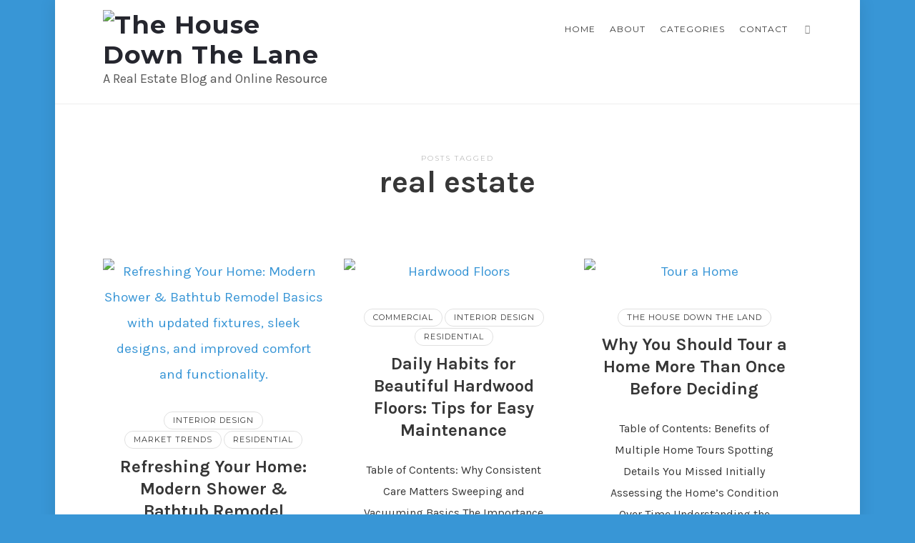

--- FILE ---
content_type: text/html; charset=UTF-8
request_url: https://www.thehousedownthelane.com/tag/real-estate/
body_size: 24301
content:
<!doctype html>
<html lang="en-US" class="no-featured-area is-body-boxed is-single-post-title-with-margins is-post-title-align-center is-post-media-overflow is-blog-text-align-center is-meta-with-icons is-menu-fixed-width is-menu-sticky is-sidebar-right is-sidebar-sticky-no is-sidebar-align-left is-widget-title-align-left is-widget-first-letter-border is-footer-subscribe-light is-footer-widgets-align-left is-footer-full-width is-header-row is-header-light is-header-full-width is-header-parallax-no is-menu-align-center is-menu-light is-submenu-dark is-submenu-align-center is-menu-uppercase is-featured-area-fixed is-slider-buttons-center-margin is-slider-buttons-rounded is-slider-buttons-border is-slider-title-border-bottom is-slider-parallax-no is-slider-title-none-uppercase is-slider-more-link-show is-slider-more-link-border-bottom is-slider-text-align-center is-slider-v-align-center is-slider-h-align-center is-link-box-title-default is-link-box-title-transform-none is-link-box-text-align-center is-link-box-v-align-center is-link-box-parallax-no is-intro-align-center is-intro-text-light is-intro-parallax-no is-more-link-border-bottom-light is-about-author-minimal is-related-posts-parallax-no is-related-posts-fixed is-share-links-minimal is-tagcloud-minimal is-nav-single-rounded is-nav-single-no-animated is-comments-minimal is-comments-image-rounded is-comment-form-minimal" data-title-ratio="0.4" data-link-box-title-ratio="0.5">
<head>
	<meta charset="UTF-8">
	<meta name="viewport" content="width=device-width, initial-scale=1">
				<link rel="profile" href="http://gmpg.org/xfn/11">
	<meta name='robots' content='index, follow, max-image-preview:large, max-snippet:-1, max-video-preview:-1' />
	<style>img:is([sizes="auto" i], [sizes^="auto," i]) { contain-intrinsic-size: 3000px 1500px }</style>
	
	<!-- This site is optimized with the Yoast SEO plugin v26.0 - https://yoast.com/wordpress/plugins/seo/ -->
	<title>real estate Archives - The House Down The Lane</title>
	<link rel="canonical" href="https://www.thehousedownthelane.com/tag/real-estate/" />
	<link rel="next" href="https://www.thehousedownthelane.com/tag/real-estate/page/2/" />
	<meta property="og:locale" content="en_US" />
	<meta property="og:type" content="article" />
	<meta property="og:title" content="real estate Archives - The House Down The Lane" />
	<meta property="og:url" content="https://www.thehousedownthelane.com/tag/real-estate/" />
	<meta property="og:site_name" content="The House Down The Lane" />
	<meta name="twitter:card" content="summary_large_image" />
	<script type="application/ld+json" class="yoast-schema-graph">{"@context":"https://schema.org","@graph":[{"@type":"CollectionPage","@id":"https://www.thehousedownthelane.com/tag/real-estate/","url":"https://www.thehousedownthelane.com/tag/real-estate/","name":"real estate Archives - The House Down The Lane","isPartOf":{"@id":"https://www.thehousedownthelane.com/#website"},"primaryImageOfPage":{"@id":"https://www.thehousedownthelane.com/tag/real-estate/#primaryimage"},"image":{"@id":"https://www.thehousedownthelane.com/tag/real-estate/#primaryimage"},"thumbnailUrl":"https://www.thehousedownthelane.com/wp-content/uploads/2025/06/Refreshing-Your-Home-Modern-Shower-Bathtub-Remodel-Basics-with-updated-fixtures-sleek-designs-and-improved-comfort-and-functionality.-.jpg","breadcrumb":{"@id":"https://www.thehousedownthelane.com/tag/real-estate/#breadcrumb"},"inLanguage":"en-US"},{"@type":"ImageObject","inLanguage":"en-US","@id":"https://www.thehousedownthelane.com/tag/real-estate/#primaryimage","url":"https://www.thehousedownthelane.com/wp-content/uploads/2025/06/Refreshing-Your-Home-Modern-Shower-Bathtub-Remodel-Basics-with-updated-fixtures-sleek-designs-and-improved-comfort-and-functionality.-.jpg","contentUrl":"https://www.thehousedownthelane.com/wp-content/uploads/2025/06/Refreshing-Your-Home-Modern-Shower-Bathtub-Remodel-Basics-with-updated-fixtures-sleek-designs-and-improved-comfort-and-functionality.-.jpg","width":1200,"height":630,"caption":"Refreshing Your Home: Modern Shower & Bathtub Remodel Basics with updated fixtures, sleek designs, and improved comfort and functionality."},{"@type":"BreadcrumbList","@id":"https://www.thehousedownthelane.com/tag/real-estate/#breadcrumb","itemListElement":[{"@type":"ListItem","position":1,"name":"Home","item":"https://www.thehousedownthelane.com/"},{"@type":"ListItem","position":2,"name":"real estate"}]},{"@type":"WebSite","@id":"https://www.thehousedownthelane.com/#website","url":"https://www.thehousedownthelane.com/","name":"The House Down The Lane","description":"A Real Estate Blog and Online Resource","publisher":{"@id":"https://www.thehousedownthelane.com/#organization"},"potentialAction":[{"@type":"SearchAction","target":{"@type":"EntryPoint","urlTemplate":"https://www.thehousedownthelane.com/?s={search_term_string}"},"query-input":{"@type":"PropertyValueSpecification","valueRequired":true,"valueName":"search_term_string"}}],"inLanguage":"en-US"},{"@type":"Organization","@id":"https://www.thehousedownthelane.com/#organization","name":"The House Down The Lane","url":"https://www.thehousedownthelane.com/","logo":{"@type":"ImageObject","inLanguage":"en-US","@id":"https://www.thehousedownthelane.com/#/schema/logo/image/","url":"https://www.thehousedownthelane.com/wp-content/uploads/2022/08/housedownthelane.svg","contentUrl":"https://www.thehousedownthelane.com/wp-content/uploads/2022/08/housedownthelane.svg","width":1920,"height":446,"caption":"The House Down The Lane"},"image":{"@id":"https://www.thehousedownthelane.com/#/schema/logo/image/"}}]}</script>
	<!-- / Yoast SEO plugin. -->


<link rel='dns-prefetch' href='//widgetlogic.org' />
<link rel='dns-prefetch' href='//platform-api.sharethis.com' />
<link rel='dns-prefetch' href='//fonts.googleapis.com' />
<link rel="alternate" type="application/rss+xml" title="The House Down The Lane &raquo; Feed" href="https://www.thehousedownthelane.com/feed/" />
<link rel="alternate" type="application/rss+xml" title="The House Down The Lane &raquo; real estate Tag Feed" href="https://www.thehousedownthelane.com/tag/real-estate/feed/" />
<script type="text/javascript">
/* <![CDATA[ */
window._wpemojiSettings = {"baseUrl":"https:\/\/s.w.org\/images\/core\/emoji\/16.0.1\/72x72\/","ext":".png","svgUrl":"https:\/\/s.w.org\/images\/core\/emoji\/16.0.1\/svg\/","svgExt":".svg","source":{"concatemoji":"https:\/\/www.thehousedownthelane.com\/wp-includes\/js\/wp-emoji-release.min.js?ver=6.8.3"}};
/*! This file is auto-generated */
!function(s,n){var o,i,e;function c(e){try{var t={supportTests:e,timestamp:(new Date).valueOf()};sessionStorage.setItem(o,JSON.stringify(t))}catch(e){}}function p(e,t,n){e.clearRect(0,0,e.canvas.width,e.canvas.height),e.fillText(t,0,0);var t=new Uint32Array(e.getImageData(0,0,e.canvas.width,e.canvas.height).data),a=(e.clearRect(0,0,e.canvas.width,e.canvas.height),e.fillText(n,0,0),new Uint32Array(e.getImageData(0,0,e.canvas.width,e.canvas.height).data));return t.every(function(e,t){return e===a[t]})}function u(e,t){e.clearRect(0,0,e.canvas.width,e.canvas.height),e.fillText(t,0,0);for(var n=e.getImageData(16,16,1,1),a=0;a<n.data.length;a++)if(0!==n.data[a])return!1;return!0}function f(e,t,n,a){switch(t){case"flag":return n(e,"\ud83c\udff3\ufe0f\u200d\u26a7\ufe0f","\ud83c\udff3\ufe0f\u200b\u26a7\ufe0f")?!1:!n(e,"\ud83c\udde8\ud83c\uddf6","\ud83c\udde8\u200b\ud83c\uddf6")&&!n(e,"\ud83c\udff4\udb40\udc67\udb40\udc62\udb40\udc65\udb40\udc6e\udb40\udc67\udb40\udc7f","\ud83c\udff4\u200b\udb40\udc67\u200b\udb40\udc62\u200b\udb40\udc65\u200b\udb40\udc6e\u200b\udb40\udc67\u200b\udb40\udc7f");case"emoji":return!a(e,"\ud83e\udedf")}return!1}function g(e,t,n,a){var r="undefined"!=typeof WorkerGlobalScope&&self instanceof WorkerGlobalScope?new OffscreenCanvas(300,150):s.createElement("canvas"),o=r.getContext("2d",{willReadFrequently:!0}),i=(o.textBaseline="top",o.font="600 32px Arial",{});return e.forEach(function(e){i[e]=t(o,e,n,a)}),i}function t(e){var t=s.createElement("script");t.src=e,t.defer=!0,s.head.appendChild(t)}"undefined"!=typeof Promise&&(o="wpEmojiSettingsSupports",i=["flag","emoji"],n.supports={everything:!0,everythingExceptFlag:!0},e=new Promise(function(e){s.addEventListener("DOMContentLoaded",e,{once:!0})}),new Promise(function(t){var n=function(){try{var e=JSON.parse(sessionStorage.getItem(o));if("object"==typeof e&&"number"==typeof e.timestamp&&(new Date).valueOf()<e.timestamp+604800&&"object"==typeof e.supportTests)return e.supportTests}catch(e){}return null}();if(!n){if("undefined"!=typeof Worker&&"undefined"!=typeof OffscreenCanvas&&"undefined"!=typeof URL&&URL.createObjectURL&&"undefined"!=typeof Blob)try{var e="postMessage("+g.toString()+"("+[JSON.stringify(i),f.toString(),p.toString(),u.toString()].join(",")+"));",a=new Blob([e],{type:"text/javascript"}),r=new Worker(URL.createObjectURL(a),{name:"wpTestEmojiSupports"});return void(r.onmessage=function(e){c(n=e.data),r.terminate(),t(n)})}catch(e){}c(n=g(i,f,p,u))}t(n)}).then(function(e){for(var t in e)n.supports[t]=e[t],n.supports.everything=n.supports.everything&&n.supports[t],"flag"!==t&&(n.supports.everythingExceptFlag=n.supports.everythingExceptFlag&&n.supports[t]);n.supports.everythingExceptFlag=n.supports.everythingExceptFlag&&!n.supports.flag,n.DOMReady=!1,n.readyCallback=function(){n.DOMReady=!0}}).then(function(){return e}).then(function(){var e;n.supports.everything||(n.readyCallback(),(e=n.source||{}).concatemoji?t(e.concatemoji):e.wpemoji&&e.twemoji&&(t(e.twemoji),t(e.wpemoji)))}))}((window,document),window._wpemojiSettings);
/* ]]> */
</script>

<link rel='stylesheet' id='selection-sharer-css' href='https://www.thehousedownthelane.com/wp-content/plugins/selection-sharer/css/selection-sharer.css?ver=0.1' type='text/css' media='all' />
<style id='wp-emoji-styles-inline-css' type='text/css'>

	img.wp-smiley, img.emoji {
		display: inline !important;
		border: none !important;
		box-shadow: none !important;
		height: 1em !important;
		width: 1em !important;
		margin: 0 0.07em !important;
		vertical-align: -0.1em !important;
		background: none !important;
		padding: 0 !important;
	}
</style>
<link rel='stylesheet' id='wp-block-library-css' href='https://www.thehousedownthelane.com/wp-includes/css/dist/block-library/style.min.css?ver=6.8.3' type='text/css' media='all' />
<style id='classic-theme-styles-inline-css' type='text/css'>
/*! This file is auto-generated */
.wp-block-button__link{color:#fff;background-color:#32373c;border-radius:9999px;box-shadow:none;text-decoration:none;padding:calc(.667em + 2px) calc(1.333em + 2px);font-size:1.125em}.wp-block-file__button{background:#32373c;color:#fff;text-decoration:none}
</style>
<link rel='stylesheet' id='block-widget-css' href='https://www.thehousedownthelane.com/wp-content/plugins/widget-logic/block_widget/css/widget.css?ver=1726248685' type='text/css' media='all' />
<style id='global-styles-inline-css' type='text/css'>
:root{--wp--preset--aspect-ratio--square: 1;--wp--preset--aspect-ratio--4-3: 4/3;--wp--preset--aspect-ratio--3-4: 3/4;--wp--preset--aspect-ratio--3-2: 3/2;--wp--preset--aspect-ratio--2-3: 2/3;--wp--preset--aspect-ratio--16-9: 16/9;--wp--preset--aspect-ratio--9-16: 9/16;--wp--preset--color--black: #000000;--wp--preset--color--cyan-bluish-gray: #abb8c3;--wp--preset--color--white: #ffffff;--wp--preset--color--pale-pink: #f78da7;--wp--preset--color--vivid-red: #cf2e2e;--wp--preset--color--luminous-vivid-orange: #ff6900;--wp--preset--color--luminous-vivid-amber: #fcb900;--wp--preset--color--light-green-cyan: #7bdcb5;--wp--preset--color--vivid-green-cyan: #00d084;--wp--preset--color--pale-cyan-blue: #8ed1fc;--wp--preset--color--vivid-cyan-blue: #0693e3;--wp--preset--color--vivid-purple: #9b51e0;--wp--preset--gradient--vivid-cyan-blue-to-vivid-purple: linear-gradient(135deg,rgba(6,147,227,1) 0%,rgb(155,81,224) 100%);--wp--preset--gradient--light-green-cyan-to-vivid-green-cyan: linear-gradient(135deg,rgb(122,220,180) 0%,rgb(0,208,130) 100%);--wp--preset--gradient--luminous-vivid-amber-to-luminous-vivid-orange: linear-gradient(135deg,rgba(252,185,0,1) 0%,rgba(255,105,0,1) 100%);--wp--preset--gradient--luminous-vivid-orange-to-vivid-red: linear-gradient(135deg,rgba(255,105,0,1) 0%,rgb(207,46,46) 100%);--wp--preset--gradient--very-light-gray-to-cyan-bluish-gray: linear-gradient(135deg,rgb(238,238,238) 0%,rgb(169,184,195) 100%);--wp--preset--gradient--cool-to-warm-spectrum: linear-gradient(135deg,rgb(74,234,220) 0%,rgb(151,120,209) 20%,rgb(207,42,186) 40%,rgb(238,44,130) 60%,rgb(251,105,98) 80%,rgb(254,248,76) 100%);--wp--preset--gradient--blush-light-purple: linear-gradient(135deg,rgb(255,206,236) 0%,rgb(152,150,240) 100%);--wp--preset--gradient--blush-bordeaux: linear-gradient(135deg,rgb(254,205,165) 0%,rgb(254,45,45) 50%,rgb(107,0,62) 100%);--wp--preset--gradient--luminous-dusk: linear-gradient(135deg,rgb(255,203,112) 0%,rgb(199,81,192) 50%,rgb(65,88,208) 100%);--wp--preset--gradient--pale-ocean: linear-gradient(135deg,rgb(255,245,203) 0%,rgb(182,227,212) 50%,rgb(51,167,181) 100%);--wp--preset--gradient--electric-grass: linear-gradient(135deg,rgb(202,248,128) 0%,rgb(113,206,126) 100%);--wp--preset--gradient--midnight: linear-gradient(135deg,rgb(2,3,129) 0%,rgb(40,116,252) 100%);--wp--preset--font-size--small: 13px;--wp--preset--font-size--medium: 20px;--wp--preset--font-size--large: 36px;--wp--preset--font-size--x-large: 42px;--wp--preset--spacing--20: 0.44rem;--wp--preset--spacing--30: 0.67rem;--wp--preset--spacing--40: 1rem;--wp--preset--spacing--50: 1.5rem;--wp--preset--spacing--60: 2.25rem;--wp--preset--spacing--70: 3.38rem;--wp--preset--spacing--80: 5.06rem;--wp--preset--shadow--natural: 6px 6px 9px rgba(0, 0, 0, 0.2);--wp--preset--shadow--deep: 12px 12px 50px rgba(0, 0, 0, 0.4);--wp--preset--shadow--sharp: 6px 6px 0px rgba(0, 0, 0, 0.2);--wp--preset--shadow--outlined: 6px 6px 0px -3px rgba(255, 255, 255, 1), 6px 6px rgba(0, 0, 0, 1);--wp--preset--shadow--crisp: 6px 6px 0px rgba(0, 0, 0, 1);}:where(.is-layout-flex){gap: 0.5em;}:where(.is-layout-grid){gap: 0.5em;}body .is-layout-flex{display: flex;}.is-layout-flex{flex-wrap: wrap;align-items: center;}.is-layout-flex > :is(*, div){margin: 0;}body .is-layout-grid{display: grid;}.is-layout-grid > :is(*, div){margin: 0;}:where(.wp-block-columns.is-layout-flex){gap: 2em;}:where(.wp-block-columns.is-layout-grid){gap: 2em;}:where(.wp-block-post-template.is-layout-flex){gap: 1.25em;}:where(.wp-block-post-template.is-layout-grid){gap: 1.25em;}.has-black-color{color: var(--wp--preset--color--black) !important;}.has-cyan-bluish-gray-color{color: var(--wp--preset--color--cyan-bluish-gray) !important;}.has-white-color{color: var(--wp--preset--color--white) !important;}.has-pale-pink-color{color: var(--wp--preset--color--pale-pink) !important;}.has-vivid-red-color{color: var(--wp--preset--color--vivid-red) !important;}.has-luminous-vivid-orange-color{color: var(--wp--preset--color--luminous-vivid-orange) !important;}.has-luminous-vivid-amber-color{color: var(--wp--preset--color--luminous-vivid-amber) !important;}.has-light-green-cyan-color{color: var(--wp--preset--color--light-green-cyan) !important;}.has-vivid-green-cyan-color{color: var(--wp--preset--color--vivid-green-cyan) !important;}.has-pale-cyan-blue-color{color: var(--wp--preset--color--pale-cyan-blue) !important;}.has-vivid-cyan-blue-color{color: var(--wp--preset--color--vivid-cyan-blue) !important;}.has-vivid-purple-color{color: var(--wp--preset--color--vivid-purple) !important;}.has-black-background-color{background-color: var(--wp--preset--color--black) !important;}.has-cyan-bluish-gray-background-color{background-color: var(--wp--preset--color--cyan-bluish-gray) !important;}.has-white-background-color{background-color: var(--wp--preset--color--white) !important;}.has-pale-pink-background-color{background-color: var(--wp--preset--color--pale-pink) !important;}.has-vivid-red-background-color{background-color: var(--wp--preset--color--vivid-red) !important;}.has-luminous-vivid-orange-background-color{background-color: var(--wp--preset--color--luminous-vivid-orange) !important;}.has-luminous-vivid-amber-background-color{background-color: var(--wp--preset--color--luminous-vivid-amber) !important;}.has-light-green-cyan-background-color{background-color: var(--wp--preset--color--light-green-cyan) !important;}.has-vivid-green-cyan-background-color{background-color: var(--wp--preset--color--vivid-green-cyan) !important;}.has-pale-cyan-blue-background-color{background-color: var(--wp--preset--color--pale-cyan-blue) !important;}.has-vivid-cyan-blue-background-color{background-color: var(--wp--preset--color--vivid-cyan-blue) !important;}.has-vivid-purple-background-color{background-color: var(--wp--preset--color--vivid-purple) !important;}.has-black-border-color{border-color: var(--wp--preset--color--black) !important;}.has-cyan-bluish-gray-border-color{border-color: var(--wp--preset--color--cyan-bluish-gray) !important;}.has-white-border-color{border-color: var(--wp--preset--color--white) !important;}.has-pale-pink-border-color{border-color: var(--wp--preset--color--pale-pink) !important;}.has-vivid-red-border-color{border-color: var(--wp--preset--color--vivid-red) !important;}.has-luminous-vivid-orange-border-color{border-color: var(--wp--preset--color--luminous-vivid-orange) !important;}.has-luminous-vivid-amber-border-color{border-color: var(--wp--preset--color--luminous-vivid-amber) !important;}.has-light-green-cyan-border-color{border-color: var(--wp--preset--color--light-green-cyan) !important;}.has-vivid-green-cyan-border-color{border-color: var(--wp--preset--color--vivid-green-cyan) !important;}.has-pale-cyan-blue-border-color{border-color: var(--wp--preset--color--pale-cyan-blue) !important;}.has-vivid-cyan-blue-border-color{border-color: var(--wp--preset--color--vivid-cyan-blue) !important;}.has-vivid-purple-border-color{border-color: var(--wp--preset--color--vivid-purple) !important;}.has-vivid-cyan-blue-to-vivid-purple-gradient-background{background: var(--wp--preset--gradient--vivid-cyan-blue-to-vivid-purple) !important;}.has-light-green-cyan-to-vivid-green-cyan-gradient-background{background: var(--wp--preset--gradient--light-green-cyan-to-vivid-green-cyan) !important;}.has-luminous-vivid-amber-to-luminous-vivid-orange-gradient-background{background: var(--wp--preset--gradient--luminous-vivid-amber-to-luminous-vivid-orange) !important;}.has-luminous-vivid-orange-to-vivid-red-gradient-background{background: var(--wp--preset--gradient--luminous-vivid-orange-to-vivid-red) !important;}.has-very-light-gray-to-cyan-bluish-gray-gradient-background{background: var(--wp--preset--gradient--very-light-gray-to-cyan-bluish-gray) !important;}.has-cool-to-warm-spectrum-gradient-background{background: var(--wp--preset--gradient--cool-to-warm-spectrum) !important;}.has-blush-light-purple-gradient-background{background: var(--wp--preset--gradient--blush-light-purple) !important;}.has-blush-bordeaux-gradient-background{background: var(--wp--preset--gradient--blush-bordeaux) !important;}.has-luminous-dusk-gradient-background{background: var(--wp--preset--gradient--luminous-dusk) !important;}.has-pale-ocean-gradient-background{background: var(--wp--preset--gradient--pale-ocean) !important;}.has-electric-grass-gradient-background{background: var(--wp--preset--gradient--electric-grass) !important;}.has-midnight-gradient-background{background: var(--wp--preset--gradient--midnight) !important;}.has-small-font-size{font-size: var(--wp--preset--font-size--small) !important;}.has-medium-font-size{font-size: var(--wp--preset--font-size--medium) !important;}.has-large-font-size{font-size: var(--wp--preset--font-size--large) !important;}.has-x-large-font-size{font-size: var(--wp--preset--font-size--x-large) !important;}
:where(.wp-block-post-template.is-layout-flex){gap: 1.25em;}:where(.wp-block-post-template.is-layout-grid){gap: 1.25em;}
:where(.wp-block-columns.is-layout-flex){gap: 2em;}:where(.wp-block-columns.is-layout-grid){gap: 2em;}
:root :where(.wp-block-pullquote){font-size: 1.5em;line-height: 1.6;}
</style>
<link rel='stylesheet' id='lvca-animate-styles-css' href='https://www.thehousedownthelane.com/wp-content/plugins/addons-for-visual-composer/assets/css/animate.css?ver=3.9.3' type='text/css' media='all' />
<link rel='stylesheet' id='lvca-frontend-styles-css' href='https://www.thehousedownthelane.com/wp-content/plugins/addons-for-visual-composer/assets/css/lvca-frontend.css?ver=3.9.3' type='text/css' media='all' />
<link rel='stylesheet' id='lvca-icomoon-styles-css' href='https://www.thehousedownthelane.com/wp-content/plugins/addons-for-visual-composer/assets/css/icomoon.css?ver=3.9.3' type='text/css' media='all' />
<link rel='stylesheet' id='contact-form-7-bootstrap-style-css' href='https://www.thehousedownthelane.com/wp-content/plugins/bootstrap-for-contact-form-7/assets/dist/css/style.min.css?ver=6.8.3' type='text/css' media='all' />
<link rel='stylesheet' id='fontello-css' href='https://www.thehousedownthelane.com/wp-content/plugins/life-shortcodes/css/fonts/fontello/css/fontello.css' type='text/css' media='all' />
<link rel='stylesheet' id='life-shortcodes-css' href='https://www.thehousedownthelane.com/wp-content/plugins/life-shortcodes/css/shortcodes.css' type='text/css' media='all' />
<link rel='stylesheet' id='ppress-frontend-css' href='https://www.thehousedownthelane.com/wp-content/plugins/wp-user-avatar/assets/css/frontend.min.css?ver=4.16.6' type='text/css' media='all' />
<link rel='stylesheet' id='ppress-flatpickr-css' href='https://www.thehousedownthelane.com/wp-content/plugins/wp-user-avatar/assets/flatpickr/flatpickr.min.css?ver=4.16.6' type='text/css' media='all' />
<link rel='stylesheet' id='ppress-select2-css' href='https://www.thehousedownthelane.com/wp-content/plugins/wp-user-avatar/assets/select2/select2.min.css?ver=6.8.3' type='text/css' media='all' />
<link rel='stylesheet' id='lvca-accordion-css' href='https://www.thehousedownthelane.com/wp-content/plugins/addons-for-visual-composer/includes/addons/accordion/css/style.css?ver=3.9.3' type='text/css' media='all' />
<link rel='stylesheet' id='lvca-slick-css' href='https://www.thehousedownthelane.com/wp-content/plugins/addons-for-visual-composer/assets/css/slick.css?ver=3.9.3' type='text/css' media='all' />
<link rel='stylesheet' id='lvca-carousel-css' href='https://www.thehousedownthelane.com/wp-content/plugins/addons-for-visual-composer/includes/addons/carousel/css/style.css?ver=3.9.3' type='text/css' media='all' />
<link rel='stylesheet' id='lvca-clients-css' href='https://www.thehousedownthelane.com/wp-content/plugins/addons-for-visual-composer/includes/addons/clients/css/style.css?ver=3.9.3' type='text/css' media='all' />
<link rel='stylesheet' id='lvca-heading-css' href='https://www.thehousedownthelane.com/wp-content/plugins/addons-for-visual-composer/includes/addons/heading/css/style.css?ver=3.9.3' type='text/css' media='all' />
<link rel='stylesheet' id='lvca-odometers-css' href='https://www.thehousedownthelane.com/wp-content/plugins/addons-for-visual-composer/includes/addons/odometers/css/style.css?ver=3.9.3' type='text/css' media='all' />
<link rel='stylesheet' id='lvca-piecharts-css' href='https://www.thehousedownthelane.com/wp-content/plugins/addons-for-visual-composer/includes/addons/piecharts/css/style.css?ver=3.9.3' type='text/css' media='all' />
<link rel='stylesheet' id='lvca-posts-carousel-css' href='https://www.thehousedownthelane.com/wp-content/plugins/addons-for-visual-composer/includes/addons/posts-carousel/css/style.css?ver=3.9.3' type='text/css' media='all' />
<link rel='stylesheet' id='lvca-pricing-table-css' href='https://www.thehousedownthelane.com/wp-content/plugins/addons-for-visual-composer/includes/addons/pricing-table/css/style.css?ver=3.9.3' type='text/css' media='all' />
<link rel='stylesheet' id='lvca-services-css' href='https://www.thehousedownthelane.com/wp-content/plugins/addons-for-visual-composer/includes/addons/services/css/style.css?ver=3.9.3' type='text/css' media='all' />
<link rel='stylesheet' id='lvca-stats-bar-css' href='https://www.thehousedownthelane.com/wp-content/plugins/addons-for-visual-composer/includes/addons/stats-bar/css/style.css?ver=3.9.3' type='text/css' media='all' />
<link rel='stylesheet' id='lvca-tabs-css' href='https://www.thehousedownthelane.com/wp-content/plugins/addons-for-visual-composer/includes/addons/tabs/css/style.css?ver=3.9.3' type='text/css' media='all' />
<link rel='stylesheet' id='lvca-team-members-css' href='https://www.thehousedownthelane.com/wp-content/plugins/addons-for-visual-composer/includes/addons/team/css/style.css?ver=3.9.3' type='text/css' media='all' />
<link rel='stylesheet' id='lvca-testimonials-css' href='https://www.thehousedownthelane.com/wp-content/plugins/addons-for-visual-composer/includes/addons/testimonials/css/style.css?ver=3.9.3' type='text/css' media='all' />
<link rel='stylesheet' id='lvca-flexslider-css' href='https://www.thehousedownthelane.com/wp-content/plugins/addons-for-visual-composer/assets/css/flexslider.css?ver=3.9.3' type='text/css' media='all' />
<link rel='stylesheet' id='lvca-testimonials-slider-css' href='https://www.thehousedownthelane.com/wp-content/plugins/addons-for-visual-composer/includes/addons/testimonials-slider/css/style.css?ver=3.9.3' type='text/css' media='all' />
<link rel='stylesheet' id='lvca-portfolio-css' href='https://www.thehousedownthelane.com/wp-content/plugins/addons-for-visual-composer/includes/addons/portfolio/css/style.css?ver=3.9.3' type='text/css' media='all' />
<link rel='stylesheet' id='life-parent-style-css' href='https://www.thehousedownthelane.com/wp-content/themes/life/style.css?ver=6.8.3' type='text/css' media='all' />
<link rel='stylesheet' id='life-fonts-css' href='//fonts.googleapis.com/css?family=PT+Mono%7CComfortaa%3A300%7CNoto+Sans%3A400%2C400italic%2C700%2C700italic%7CArimo%3A400%2C400italic%2C700%2C700italic&#038;subset' type='text/css' media='all' />
<link rel='stylesheet' id='normalize-css' href='https://www.thehousedownthelane.com/wp-content/themes/life/css/normalize.css' type='text/css' media='all' />
<link rel='stylesheet' id='bootstrap-css' href='https://www.thehousedownthelane.com/wp-content/themes/life/css/bootstrap.css' type='text/css' media='all' />
<link rel='stylesheet' id='fluidbox-css' href='https://www.thehousedownthelane.com/wp-content/themes/life/js/fluidbox/fluidbox.css' type='text/css' media='all' />
<link rel='stylesheet' id='magnific-popup-css' href='https://www.thehousedownthelane.com/wp-content/themes/life/js/jquery.magnific-popup/magnific-popup.css' type='text/css' media='all' />
<link rel='stylesheet' id='owl-carousel-css' href='https://www.thehousedownthelane.com/wp-content/themes/life/js/owl-carousel/owl.carousel.css' type='text/css' media='all' />
<link rel='stylesheet' id='life-main-css' href='https://www.thehousedownthelane.com/wp-content/themes/life/css/main.css' type='text/css' media='all' />
<link rel='stylesheet' id='life-768-css' href='https://www.thehousedownthelane.com/wp-content/themes/life/css/768.css' type='text/css' media='all' />
<link rel='stylesheet' id='life-992-css' href='https://www.thehousedownthelane.com/wp-content/themes/life/css/992.css' type='text/css' media='all' />
<link rel='stylesheet' id='life-style-css' href='https://www.thehousedownthelane.com/wp-content/themes/life-child/style.css' type='text/css' media='all' />
<link rel='stylesheet' id='life-life-css' href='https://www.thehousedownthelane.com/wp-content/themes/life/css/life.css' type='text/css' media='all' />
<style id='life-life-inline-css' type='text/css'>
@import '//fonts.googleapis.com/css?family=Montserrat%3A100%2C200%2C300%2C400%2C500%2C600%2C700%2C800%2C900%2C100italic%2C200italic%2C300italic%2C400italic%2C500italic%2C600italic%2C700italic%2C800italic%2C900italic&subset';
@import '//fonts.googleapis.com/css?family=Karla%3A100%2C200%2C300%2C400%2C500%2C600%2C700%2C800%2C900%2C100italic%2C200italic%2C300italic%2C400italic%2C500italic%2C600italic%2C700italic%2C800italic%2C900italic&subset';
@import '//fonts.googleapis.com/css?family=Roboto+Slab%3A100%2C200%2C300%2C400%2C500%2C600%2C700%2C800%2C900%2C100italic%2C200italic%2C300italic%2C400italic%2C500italic%2C600italic%2C700italic%2C800italic%2C900italic&subset';

.site-title { font-family: 'Montserrat'; }

.nav-menu, .entry-meta, .owl-buttons, .more-link, label, input[type=submit], input[type=button], button, .button, .page-links, .navigation, .entry-title i, .site-info { font-family: 'Montserrat'; }

.widget-title { font-family: 'Montserrat'; }

h1, .entry-title, .footer-subscribe h3, .widget_categories ul li, .widget_recent_entries ul li a, .widget_pages ul li, .widget_nav_menu ul li, .widget_archive ul li, .widget_most_recommended_posts ul li a, .widget_calendar table caption, .tptn_title, .nav-single a { font-family: 'Karla'; }

h2, h3, h4, h5, h6, blockquote, .tab-titles { font-family: 'Karla'; }

.slider-box .entry-title { font-family: 'Roboto Slab'; }

body, input, textarea, select, button { font-family: 'Karla'; }

@media screen and (min-width: 992px) { .intro h1 { font-family: 'Roboto Slab'; } }

.link-box .entry-title { font-family: 'Roboto Slab'; }

@media screen and (min-width: 992px) { .blog-small .entry-title { font-size: 24px; } }

@media screen and (min-width: 992px) { h1 { font-size: 32px; } }

@media screen and (min-width: 992px) { html { font-size: 19px; } }

@media screen and (min-width: 992px) { .nav-menu > ul { font-size: 12px; } }

@media screen and (min-width: 992px) { .blog-stream .entry-content { font-size: 16px; } }

@media screen and (min-width: 992px) { .blog-stream.blog-small .entry-content { font-size: 16px; } }

@media screen and (min-width: 992px) { .intro h1 { font-size: 50px; } }

.site-title { font-weight: 700; }

.slider-box .entry-title { font-weight: 100; }

.intro h1 { font-weight: 100; }

@media screen and (min-width: 992px) { .intro { padding: 120px 0; } }

.layout-medium, .is-header-row .header-wrap-inner, .is-header-small .header-wrap-inner, .is-menu-bar.is-menu-fixed-bg .menu-wrap, .is-header-fixed-width .header-wrap, .is-header-fixed-width.is-menu-bar .site-navigation, .is-body-boxed .site, .is-body-boxed .header-wrap, .is-body-boxed.is-menu-bar .site-navigation, .is-body-boxed:not(.is-menu-bar) .site-header, .is-middle-boxed .site-main, .intro-content, .is-footer-boxed .site-footer, .is-content-boxed .site-main .layout-fixed { max-width: 1260px; }

.layout-fixed, .blog-list, .blog-regular, .is-content-boxed .single .site-content, .is-content-boxed .page .site-content { max-width: 660px; }

a { color: #3996d6; }

a:hover { color: #198ad6; }

.intro:before { background: #111111; }

.intro:before { opacity: 0.4; }

.nav-menu ul a:hover { color: #3996d6; }

body { color: #373737; }

body { background: #e0e0cd; }

.site .footer-subscribe { background: #ffffff; }
</style>
<script type="text/javascript" src="https://www.thehousedownthelane.com/wp-includes/js/jquery/jquery.min.js?ver=3.7.1" id="jquery-core-js"></script>
<script type="text/javascript" src="https://www.thehousedownthelane.com/wp-includes/js/jquery/jquery-migrate.min.js?ver=3.4.1" id="jquery-migrate-js"></script>
<script type="text/javascript" src="https://www.thehousedownthelane.com/wp-content/plugins/addons-for-visual-composer/assets/js/jquery.waypoints.min.js?ver=3.9.3" id="lvca-waypoints-js"></script>
<script type="text/javascript" id="lvca-frontend-scripts-js-extra">
/* <![CDATA[ */
var lvca_settings = {"mobile_width":"780","custom_css":""};
/* ]]> */
</script>
<script type="text/javascript" src="https://www.thehousedownthelane.com/wp-content/plugins/addons-for-visual-composer/assets/js/lvca-frontend.min.js?ver=3.9.3" id="lvca-frontend-scripts-js"></script>
<script type="text/javascript" src="https://www.thehousedownthelane.com/wp-content/plugins/wp-hide-post/public/js/wp-hide-post-public.js?ver=2.0.10" id="wp-hide-post-js"></script>
<script type="text/javascript" src="https://www.thehousedownthelane.com/wp-content/plugins/wp-user-avatar/assets/flatpickr/flatpickr.min.js?ver=4.16.6" id="ppress-flatpickr-js"></script>
<script type="text/javascript" src="https://www.thehousedownthelane.com/wp-content/plugins/wp-user-avatar/assets/select2/select2.min.js?ver=4.16.6" id="ppress-select2-js"></script>
<script type="text/javascript" src="https://www.thehousedownthelane.com/wp-content/plugins/addons-for-visual-composer/includes/addons/accordion/js/accordion.min.js?ver=3.9.3" id="lvca-accordion-js"></script>
<script type="text/javascript" src="https://www.thehousedownthelane.com/wp-content/plugins/addons-for-visual-composer/assets/js/slick.min.js?ver=3.9.3" id="lvca-slick-carousel-js"></script>
<script type="text/javascript" src="https://www.thehousedownthelane.com/wp-content/plugins/addons-for-visual-composer/assets/js/jquery.stats.min.js?ver=3.9.3" id="lvca-stats-js"></script>
<script type="text/javascript" src="https://www.thehousedownthelane.com/wp-content/plugins/addons-for-visual-composer/includes/addons/odometers/js/odometer.min.js?ver=3.9.3" id="lvca-odometers-js"></script>
<script type="text/javascript" src="https://www.thehousedownthelane.com/wp-content/plugins/addons-for-visual-composer/includes/addons/piecharts/js/piechart.min.js?ver=3.9.3" id="lvca-piecharts-js"></script>
<script type="text/javascript" src="https://www.thehousedownthelane.com/wp-content/plugins/addons-for-visual-composer/includes/addons/posts-carousel/js/posts-carousel.min.js?ver=3.9.3" id="lvca-post-carousel-js"></script>
<script type="text/javascript" src="https://www.thehousedownthelane.com/wp-content/plugins/addons-for-visual-composer/includes/addons/spacer/js/spacer.min.js?ver=3.9.3" id="lvca-spacer-js"></script>
<script type="text/javascript" src="https://www.thehousedownthelane.com/wp-content/plugins/addons-for-visual-composer/includes/addons/services/js/services.min.js?ver=3.9.3" id="lvca-services-js"></script>
<script type="text/javascript" src="https://www.thehousedownthelane.com/wp-content/plugins/addons-for-visual-composer/includes/addons/stats-bar/js/stats-bar.min.js?ver=3.9.3" id="lvca-stats-bar-js"></script>
<script type="text/javascript" src="https://www.thehousedownthelane.com/wp-content/plugins/addons-for-visual-composer/includes/addons/tabs/js/tabs.min.js?ver=3.9.3" id="lvca-tabs-js"></script>
<script type="text/javascript" src="https://www.thehousedownthelane.com/wp-content/plugins/addons-for-visual-composer/assets/js/jquery.flexslider.min.js?ver=3.9.3" id="lvca-flexslider-js"></script>
<script type="text/javascript" src="https://www.thehousedownthelane.com/wp-content/plugins/addons-for-visual-composer/includes/addons/testimonials-slider/js/testimonials.min.js?ver=3.9.3" id="lvca-testimonials-slider-js"></script>
<script type="text/javascript" src="https://www.thehousedownthelane.com/wp-content/plugins/addons-for-visual-composer/assets/js/isotope.pkgd.min.js?ver=3.9.3" id="lvca-isotope-js"></script>
<script type="text/javascript" src="https://www.thehousedownthelane.com/wp-content/plugins/addons-for-visual-composer/assets/js/imagesloaded.pkgd.min.js?ver=3.9.3" id="lvca-imagesloaded-js"></script>
<script type="text/javascript" src="https://www.thehousedownthelane.com/wp-content/plugins/addons-for-visual-composer/includes/addons/portfolio/js/portfolio.min.js?ver=3.9.3" id="lvca-portfolio-js"></script>
<script type="text/javascript" src="//platform-api.sharethis.com/js/sharethis.js#source=googleanalytics-wordpress#product=ga&amp;property=5f985229f8dacb001a042a38" id="googleanalytics-platform-sharethis-js"></script>
<link rel="https://api.w.org/" href="https://www.thehousedownthelane.com/wp-json/" /><link rel="alternate" title="JSON" type="application/json" href="https://www.thehousedownthelane.com/wp-json/wp/v2/tags/843" /><link rel="EditURI" type="application/rsd+xml" title="RSD" href="https://www.thehousedownthelane.com/xmlrpc.php?rsd" />
<meta name="generator" content="WordPress 6.8.3" />
        <script type="text/javascript">
            (function () {
                window.lvca_fs = {can_use_premium_code: false};
            })();
        </script>
        		<style type="text/css">
			div.wpcf7 .ajax-loader {
				background-image: url('https://www.thehousedownthelane.com/wp-content/plugins/contact-form-7/images/ajax-loader.gif');
			}
		</style>
		<meta name="generator" content="Powered by WPBakery Page Builder - drag and drop page builder for WordPress."/>
<!--[if lte IE 9]><link rel="stylesheet" type="text/css" href="https://www.thehousedownthelane.com/wp-content/plugins/js_composer/assets/css/vc_lte_ie9.min.css" media="screen"><![endif]--><link rel="icon" href="https://www.thehousedownthelane.com/wp-content/uploads/2018/10/cropped-site_icon-32x32.png" sizes="32x32" />
<link rel="icon" href="https://www.thehousedownthelane.com/wp-content/uploads/2018/10/cropped-site_icon-192x192.png" sizes="192x192" />
<link rel="apple-touch-icon" href="https://www.thehousedownthelane.com/wp-content/uploads/2018/10/cropped-site_icon-180x180.png" />
<meta name="msapplication-TileImage" content="https://www.thehousedownthelane.com/wp-content/uploads/2018/10/cropped-site_icon-270x270.png" />
		<style type="text/css" id="wp-custom-css">
			.site-branding {padding:20px 0px;}
.site-title img {max-height:110px;}
header.site-header .site-description {font-size:18px !important;}
.shopping-cart {display:none;}
.single .featured-image {display:none;}
.is-single-post-title-with-margins .post-header-classic .entry-header, html.is-middle-boxed.is-single-post-title-with-margins .top-content-single .post-header-classic .entry-header:last-child {padding:20px 0px;}
p.wpcf7-quiz-label {margin-bottom:0px;}
.site-footer {font-size:16px;}
body {background:#3896d6 url(http://www.thehousedownthelane.com/wp-content/uploads/2018/10/bg.jpg) no-repeat center top;background-attachment: fixed;}		</style>
		<noscript><style type="text/css"> .wpb_animate_when_almost_visible { opacity: 1; }</style></noscript></head>

<body class="archive tag tag-real-estate tag-843 wp-custom-logo wp-theme-life wp-child-theme-life-child wpb-js-composer js-comp-ver-5.4.5 vc_responsive">
    <div id="page" class="hfeed site">
        <header id="masthead" class="site-header" role="banner">
						<div class="header-wrap" data-parallax-video="">
				<div class="header-wrap-inner">
								<nav id="site-navigation" class="main-navigation site-navigation" role="navigation">
				<div class="menu-wrap">
					<div class="layout-medium">
						<a class="menu-toggle">
							<span class="lines"></span>
						</a>
						
												
						<div class="nav-menu">
							<ul id="menu-main-menu" class="menu-custom"><li id="menu-item-1586" class="menu-item menu-item-type-custom menu-item-object-custom menu-item-home menu-item-1586"><a href="http://www.thehousedownthelane.com/">Home</a></li>
<li id="menu-item-1585" class="menu-item menu-item-type-post_type menu-item-object-page menu-item-1585"><a href="https://www.thehousedownthelane.com/about/">About</a></li>
<li id="menu-item-1666" class="menu-item menu-item-type-custom menu-item-object-custom menu-item-has-children menu-item-1666"><a href="#">Categories</a>
<ul class="sub-menu">
	<li id="menu-item-1740" class="menu-item menu-item-type-taxonomy menu-item-object-category menu-item-1740"><a href="https://www.thehousedownthelane.com/category/developments/">Developments</a></li>
	<li id="menu-item-1746" class="menu-item menu-item-type-taxonomy menu-item-object-category menu-item-1746"><a href="https://www.thehousedownthelane.com/category/residential/">Residential</a></li>
	<li id="menu-item-1739" class="menu-item menu-item-type-taxonomy menu-item-object-category menu-item-1739"><a href="https://www.thehousedownthelane.com/category/commercial/">Commercial</a></li>
	<li id="menu-item-1741" class="menu-item menu-item-type-taxonomy menu-item-object-category menu-item-1741"><a href="https://www.thehousedownthelane.com/category/hotels/">Hotels</a></li>
	<li id="menu-item-1742" class="menu-item menu-item-type-taxonomy menu-item-object-category menu-item-1742"><a href="https://www.thehousedownthelane.com/category/interior-design/">Interior Design</a></li>
	<li id="menu-item-1744" class="menu-item menu-item-type-taxonomy menu-item-object-category menu-item-1744"><a href="https://www.thehousedownthelane.com/category/investment/">Investment</a></li>
	<li id="menu-item-1745" class="menu-item menu-item-type-taxonomy menu-item-object-category menu-item-1745"><a href="https://www.thehousedownthelane.com/category/market-trends/">Market Trends</a></li>
	<li id="menu-item-1743" class="menu-item menu-item-type-taxonomy menu-item-object-category menu-item-1743"><a href="https://www.thehousedownthelane.com/category/international/">International</a></li>
	<li id="menu-item-1747" class="menu-item menu-item-type-taxonomy menu-item-object-category menu-item-1747"><a href="https://www.thehousedownthelane.com/category/time-shares/">Time Shares</a></li>
</ul>
</li>
<li id="menu-item-1584" class="menu-item menu-item-type-post_type menu-item-object-page menu-item-1584"><a href="https://www.thehousedownthelane.com/contact/">Contact</a></li>
</ul>						</div> <!-- .nav-menu -->
						
															<a class="search-toggle toggle-link"></a>
									
									<div class="search-container">
										<div class="search-box" role="search">
											<form class="search-form" method="get" action="https://www.thehousedownthelane.com/">
												<label>
													<span>
														Search for													</span>
													<input type="search" id="search-field" name="s" placeholder="type and hit enter">
												</label>
												<input type="submit" class="search-submit" value="Search">
											</form> <!-- .search-form -->
										</div> <!-- .search-box -->
									</div> <!-- .search-container -->
														
											</div> <!-- .layout-medium -->
				</div> <!-- .menu-wrap -->
			</nav> <!-- #site-navigation .main-navigation .site-navigation -->
					<div class="site-branding">
											<h1 class="site-title">
								<a href="https://www.thehousedownthelane.com/" rel="home">
									<span class="screen-reader-text">The House Down The Lane</span>
									<img alt="The House Down The Lane" src="https://www.thehousedownthelane.com/wp-content/uploads/2022/08/housedownthelane.svg">
								</a>
							</h1> <!-- .site-title -->
										
											<p class="site-description">
								A Real Estate Blog and Online Resource							</p> <!-- .site-description -->
									</div> <!-- .site-branding -->
						</div> <!-- .header-wrap-inner -->
			</div> <!-- .header-wrap -->
        </header> <!-- #masthead .site-header -->



<div id="main" class="site-main">
	<div class="layout-medium">
		<div id="primary" class="content-area ">
			<div id="content" class="site-content" role="main">
									<div class="post-header archive-header post-header-classic">
															<header class="entry-header">
										<h1 class="entry-title">
											<i>Posts tagged</i>
											
											<span class="cat-title">real estate</span>
										</h1>
									</header> <!-- .entry-header -->
													</div> <!-- .post-header-classic -->
												
				<div class="blog-grid-wrap">
					<div class="blog-stream blog-grid blog-small masonry " data-layout="masonry" data-item-width="360">
																	<article id="post-2765" class="is-cat-link-borders-light is-cat-link-rounded post-2765 post type-post status-publish format-standard has-post-thumbnail hentry category-interior-design category-market-trends category-residential tag-home-improvement tag-homeownership tag-property tag-real-estate tag-renovation">
																<div class="featured-image">
					<a href="https://www.thehousedownthelane.com/refreshing-your-home-modern-shower-bathtub-remodel-basics/">
						<img width="550" height="289" src="https://www.thehousedownthelane.com/wp-content/uploads/2025/06/Refreshing-Your-Home-Modern-Shower-Bathtub-Remodel-Basics-with-updated-fixtures-sleek-designs-and-improved-comfort-and-functionality.--550x289.jpg" class="attachment-life_image_size_2 size-life_image_size_2 wp-post-image" alt="Refreshing Your Home: Modern Shower &amp; Bathtub Remodel Basics with updated fixtures, sleek designs, and improved comfort and functionality." decoding="async" fetchpriority="high" srcset="https://www.thehousedownthelane.com/wp-content/uploads/2025/06/Refreshing-Your-Home-Modern-Shower-Bathtub-Remodel-Basics-with-updated-fixtures-sleek-designs-and-improved-comfort-and-functionality.--550x289.jpg 550w, https://www.thehousedownthelane.com/wp-content/uploads/2025/06/Refreshing-Your-Home-Modern-Shower-Bathtub-Remodel-Basics-with-updated-fixtures-sleek-designs-and-improved-comfort-and-functionality.--300x158.jpg 300w, https://www.thehousedownthelane.com/wp-content/uploads/2025/06/Refreshing-Your-Home-Modern-Shower-Bathtub-Remodel-Basics-with-updated-fixtures-sleek-designs-and-improved-comfort-and-functionality.--1100x578.jpg 1100w, https://www.thehousedownthelane.com/wp-content/uploads/2025/06/Refreshing-Your-Home-Modern-Shower-Bathtub-Remodel-Basics-with-updated-fixtures-sleek-designs-and-improved-comfort-and-functionality.--768x403.jpg 768w, https://www.thehousedownthelane.com/wp-content/uploads/2025/06/Refreshing-Your-Home-Modern-Shower-Bathtub-Remodel-Basics-with-updated-fixtures-sleek-designs-and-improved-comfort-and-functionality.--1060x557.jpg 1060w, https://www.thehousedownthelane.com/wp-content/uploads/2025/06/Refreshing-Your-Home-Modern-Shower-Bathtub-Remodel-Basics-with-updated-fixtures-sleek-designs-and-improved-comfort-and-functionality.--952x500.jpg 952w, https://www.thehousedownthelane.com/wp-content/uploads/2025/06/Refreshing-Your-Home-Modern-Shower-Bathtub-Remodel-Basics-with-updated-fixtures-sleek-designs-and-improved-comfort-and-functionality.-.jpg 1200w" sizes="(max-width: 550px) 100vw, 550px" />					</a>
				</div> <!-- .featured-image -->
															<div class="hentry-middle">
													<header class="entry-header">
																			<div class="entry-meta above-title">
									<span class="cat-links">
				<span class="prefix">
					in				</span>
				<a href="https://www.thehousedownthelane.com/category/interior-design/" rel="category tag">Interior Design</a> <a href="https://www.thehousedownthelane.com/category/market-trends/" rel="category tag">Market Trends</a> <a href="https://www.thehousedownthelane.com/category/residential/" rel="category tag">Residential</a>			</span>
							</div> <!-- .entry-meta .above-title -->
																		<h2 class="entry-title">
															<a href="https://www.thehousedownthelane.com/refreshing-your-home-modern-shower-bathtub-remodel-basics/">Refreshing Your Home: Modern Shower &#038; Bathtub Remodel Basics</a>
														</h2>
																			<div class="entry-meta below-title">
									<span class="entry-like">
							</span>
							</div> <!-- .entry-meta .below-title -->
																	</header> <!-- .entry-header -->
													<div class="entry-content">
														<p>Table of Contents Why Update Your Bathroom? Latest Trends in Shower &amp; Bathtub Services Choosing the Right Materials and Fixtures Water Efficiency and Eco-Friendly Options Key Steps in the Remodeling Process Common Questions About Bathroom&#8230; </p>
<p class="more"><a class="more-link" href="https://www.thehousedownthelane.com/refreshing-your-home-modern-shower-bathtub-remodel-basics/">Read More</a></p>
													</div> <!-- .entry-content -->
																									</div> <!-- .hentry-middle -->
											</article>
																					<article id="post-2762" class="is-cat-link-borders-light is-cat-link-rounded post-2762 post type-post status-publish format-standard has-post-thumbnail hentry category-commercial category-interior-design category-residential tag-home tag-home-improvement tag-property tag-real-estate tag-renovation">
																<div class="featured-image">
					<a href="https://www.thehousedownthelane.com/daily-habits-for-beautiful-hardwood-floors-tips-for-easy-maintenance/">
						<img width="550" height="341" src="https://www.thehousedownthelane.com/wp-content/uploads/2025/06/Hardwood-Floors-550x341.jpg" class="attachment-life_image_size_2 size-life_image_size_2 wp-post-image" alt="Hardwood Floors" decoding="async" srcset="https://www.thehousedownthelane.com/wp-content/uploads/2025/06/Hardwood-Floors-550x341.jpg 550w, https://www.thehousedownthelane.com/wp-content/uploads/2025/06/Hardwood-Floors-300x186.jpg 300w, https://www.thehousedownthelane.com/wp-content/uploads/2025/06/Hardwood-Floors.jpg 764w" sizes="(max-width: 550px) 100vw, 550px" />					</a>
				</div> <!-- .featured-image -->
															<div class="hentry-middle">
													<header class="entry-header">
																			<div class="entry-meta above-title">
									<span class="cat-links">
				<span class="prefix">
					in				</span>
				<a href="https://www.thehousedownthelane.com/category/commercial/" rel="category tag">Commercial</a> <a href="https://www.thehousedownthelane.com/category/interior-design/" rel="category tag">Interior Design</a> <a href="https://www.thehousedownthelane.com/category/residential/" rel="category tag">Residential</a>			</span>
							</div> <!-- .entry-meta .above-title -->
																		<h2 class="entry-title">
															<a href="https://www.thehousedownthelane.com/daily-habits-for-beautiful-hardwood-floors-tips-for-easy-maintenance/">Daily Habits for Beautiful Hardwood Floors: Tips for Easy Maintenance</a>
														</h2>
																			<div class="entry-meta below-title">
									<span class="entry-like">
							</span>
							</div> <!-- .entry-meta .below-title -->
																	</header> <!-- .entry-header -->
													<div class="entry-content">
														<p>Table of Contents: Why Consistent Care Matters Sweeping and Vacuuming Basics The Importance of Moisture Control Using Protective Mats and Rugs Smart Furniture Practices Dealing with Spills and Stains Promptly Polishing and Refreshing Hardwood Long-Term&#8230; </p>
<p class="more"><a class="more-link" href="https://www.thehousedownthelane.com/daily-habits-for-beautiful-hardwood-floors-tips-for-easy-maintenance/">Read More</a></p>
													</div> <!-- .entry-content -->
																									</div> <!-- .hentry-middle -->
											</article>
																					<article id="post-2759" class="is-cat-link-borders-light is-cat-link-rounded post-2759 post type-post status-publish format-standard has-post-thumbnail hentry category-the-house-down-the-land tag-buy-a-house tag-professional tag-property tag-real-estate">
																<div class="featured-image">
					<a href="https://www.thehousedownthelane.com/why-you-should-tour-a-home-more-than-once-before-deciding/">
						<img width="550" height="241" src="https://www.thehousedownthelane.com/wp-content/uploads/2025/06/Tour-a-Home-550x241.webp" class="attachment-life_image_size_2 size-life_image_size_2 wp-post-image" alt="Tour a Home" decoding="async" srcset="https://www.thehousedownthelane.com/wp-content/uploads/2025/06/Tour-a-Home-550x241.webp 550w, https://www.thehousedownthelane.com/wp-content/uploads/2025/06/Tour-a-Home-300x131.webp 300w, https://www.thehousedownthelane.com/wp-content/uploads/2025/06/Tour-a-Home-768x336.webp 768w, https://www.thehousedownthelane.com/wp-content/uploads/2025/06/Tour-a-Home.webp 800w" sizes="(max-width: 550px) 100vw, 550px" />					</a>
				</div> <!-- .featured-image -->
															<div class="hentry-middle">
													<header class="entry-header">
																			<div class="entry-meta above-title">
									<span class="cat-links">
				<span class="prefix">
					in				</span>
				<a href="https://www.thehousedownthelane.com/category/the-house-down-the-land/" rel="category tag">The House Down The Land</a>			</span>
							</div> <!-- .entry-meta .above-title -->
																		<h2 class="entry-title">
															<a href="https://www.thehousedownthelane.com/why-you-should-tour-a-home-more-than-once-before-deciding/">Why You Should Tour a Home More Than Once Before Deciding</a>
														</h2>
																			<div class="entry-meta below-title">
									<span class="entry-like">
							</span>
							</div> <!-- .entry-meta .below-title -->
																	</header> <!-- .entry-header -->
													<div class="entry-content">
														<p>Table of Contents: Benefits of Multiple Home Tours Spotting Details You Missed Initially Assessing the Home’s Condition Over Time Understanding the Neighborhood and Setting Gaining Clarity on Your Priorities and Preferences Making Confident and Informed&#8230; </p>
<p class="more"><a class="more-link" href="https://www.thehousedownthelane.com/why-you-should-tour-a-home-more-than-once-before-deciding/">Read More</a></p>
													</div> <!-- .entry-content -->
																									</div> <!-- .hentry-middle -->
											</article>
																					<article id="post-2756" class="is-cat-link-borders-light is-cat-link-rounded post-2756 post type-post status-publish format-standard has-post-thumbnail hentry category-hotels category-residential tag-business tag-buy-a-house tag-buying-a-home tag-home tag-home-improvement tag-property tag-real-estate">
																<div class="featured-image">
					<a href="https://www.thehousedownthelane.com/simple-energy-saving-strategies-for-a-healthier-home-environment/">
						<img width="550" height="366" src="https://www.thehousedownthelane.com/wp-content/uploads/2025/06/Simple-Energy-Saving-Strategies-for-a-Healthier-Home-Environment-include-smart-lighting-insulation-upgrades-and-efficient-appliances.--550x366.jpg" class="attachment-life_image_size_2 size-life_image_size_2 wp-post-image" alt="Simple Energy-Saving Strategies for a Healthier Home Environment include smart lighting, insulation upgrades, and efficient appliances." decoding="async" loading="lazy" srcset="https://www.thehousedownthelane.com/wp-content/uploads/2025/06/Simple-Energy-Saving-Strategies-for-a-Healthier-Home-Environment-include-smart-lighting-insulation-upgrades-and-efficient-appliances.--550x366.jpg 550w, https://www.thehousedownthelane.com/wp-content/uploads/2025/06/Simple-Energy-Saving-Strategies-for-a-Healthier-Home-Environment-include-smart-lighting-insulation-upgrades-and-efficient-appliances.--300x200.jpg 300w, https://www.thehousedownthelane.com/wp-content/uploads/2025/06/Simple-Energy-Saving-Strategies-for-a-Healthier-Home-Environment-include-smart-lighting-insulation-upgrades-and-efficient-appliances.--768x511.jpg 768w, https://www.thehousedownthelane.com/wp-content/uploads/2025/06/Simple-Energy-Saving-Strategies-for-a-Healthier-Home-Environment-include-smart-lighting-insulation-upgrades-and-efficient-appliances.--752x500.jpg 752w, https://www.thehousedownthelane.com/wp-content/uploads/2025/06/Simple-Energy-Saving-Strategies-for-a-Healthier-Home-Environment-include-smart-lighting-insulation-upgrades-and-efficient-appliances.-.jpg 1000w" sizes="auto, (max-width: 550px) 100vw, 550px" />					</a>
				</div> <!-- .featured-image -->
															<div class="hentry-middle">
													<header class="entry-header">
																			<div class="entry-meta above-title">
									<span class="cat-links">
				<span class="prefix">
					in				</span>
				<a href="https://www.thehousedownthelane.com/category/hotels/" rel="category tag">Hotels</a> <a href="https://www.thehousedownthelane.com/category/residential/" rel="category tag">Residential</a>			</span>
							</div> <!-- .entry-meta .above-title -->
																		<h2 class="entry-title">
															<a href="https://www.thehousedownthelane.com/simple-energy-saving-strategies-for-a-healthier-home-environment/">Simple Energy-Saving Strategies for a Healthier Home Environment</a>
														</h2>
																			<div class="entry-meta below-title">
									<span class="entry-like">
							</span>
							</div> <!-- .entry-meta .below-title -->
																	</header> <!-- .entry-header -->
													<div class="entry-content">
														<p>Key Takeaways Daily habits and minor upgrades can boost indoor comfort and lower household energy bills. Maintaining heating and cooling systems is crucial for a home&#8217;s efficiency and air quality. A combination of proper insulation,&#8230; </p>
<p class="more"><a class="more-link" href="https://www.thehousedownthelane.com/simple-energy-saving-strategies-for-a-healthier-home-environment/">Read More</a></p>
													</div> <!-- .entry-content -->
																									</div> <!-- .hentry-middle -->
											</article>
																					<article id="post-2742" class="is-cat-link-borders-light is-cat-link-rounded post-2742 post type-post status-publish format-standard has-post-thumbnail hentry category-commercial category-developments category-market-trends category-residential tag-business tag-home-improvement tag-homeownership tag-professional tag-real-estate">
																<div class="featured-image">
					<a href="https://www.thehousedownthelane.com/the-future-of-wood-construction-innovations-in-truss-manufacturing/">
						<img width="550" height="309" src="https://www.thehousedownthelane.com/wp-content/uploads/2025/06/ChatGPT-Plus-The-Future-of-Wood-Construction-Innovations-in-Truss-Manufacturing-550x309.jpg" class="attachment-life_image_size_2 size-life_image_size_2 wp-post-image" alt="ChatGPT Plus The Future of Wood Construction: Innovations in Truss Manufacturing" decoding="async" loading="lazy" srcset="https://www.thehousedownthelane.com/wp-content/uploads/2025/06/ChatGPT-Plus-The-Future-of-Wood-Construction-Innovations-in-Truss-Manufacturing-550x309.jpg 550w, https://www.thehousedownthelane.com/wp-content/uploads/2025/06/ChatGPT-Plus-The-Future-of-Wood-Construction-Innovations-in-Truss-Manufacturing-300x169.jpg 300w, https://www.thehousedownthelane.com/wp-content/uploads/2025/06/ChatGPT-Plus-The-Future-of-Wood-Construction-Innovations-in-Truss-Manufacturing-1100x619.jpg 1100w, https://www.thehousedownthelane.com/wp-content/uploads/2025/06/ChatGPT-Plus-The-Future-of-Wood-Construction-Innovations-in-Truss-Manufacturing-768x432.jpg 768w, https://www.thehousedownthelane.com/wp-content/uploads/2025/06/ChatGPT-Plus-The-Future-of-Wood-Construction-Innovations-in-Truss-Manufacturing-1536x864.jpg 1536w, https://www.thehousedownthelane.com/wp-content/uploads/2025/06/ChatGPT-Plus-The-Future-of-Wood-Construction-Innovations-in-Truss-Manufacturing-1060x596.jpg 1060w, https://www.thehousedownthelane.com/wp-content/uploads/2025/06/ChatGPT-Plus-The-Future-of-Wood-Construction-Innovations-in-Truss-Manufacturing-889x500.jpg 889w, https://www.thehousedownthelane.com/wp-content/uploads/2025/06/ChatGPT-Plus-The-Future-of-Wood-Construction-Innovations-in-Truss-Manufacturing-1920x1080.jpg 1920w, https://www.thehousedownthelane.com/wp-content/uploads/2025/06/ChatGPT-Plus-The-Future-of-Wood-Construction-Innovations-in-Truss-Manufacturing.jpg 2048w" sizes="auto, (max-width: 550px) 100vw, 550px" />					</a>
				</div> <!-- .featured-image -->
															<div class="hentry-middle">
													<header class="entry-header">
																			<div class="entry-meta above-title">
									<span class="cat-links">
				<span class="prefix">
					in				</span>
				<a href="https://www.thehousedownthelane.com/category/commercial/" rel="category tag">Commercial</a> <a href="https://www.thehousedownthelane.com/category/developments/" rel="category tag">Developments</a> <a href="https://www.thehousedownthelane.com/category/market-trends/" rel="category tag">Market Trends</a> <a href="https://www.thehousedownthelane.com/category/residential/" rel="category tag">Residential</a>			</span>
							</div> <!-- .entry-meta .above-title -->
																		<h2 class="entry-title">
															<a href="https://www.thehousedownthelane.com/the-future-of-wood-construction-innovations-in-truss-manufacturing/">The Future of Wood Construction: Innovations in Truss Manufacturing</a>
														</h2>
																			<div class="entry-meta below-title">
									<span class="entry-like">
							</span>
							</div> <!-- .entry-meta .below-title -->
																	</header> <!-- .entry-header -->
													<div class="entry-content">
														<p>The wood construction sector has experienced a remarkable transformation over the last decade, influenced by advanced technologies, growing environmental awareness, and a need for greater efficiency. While traditional, site-built roof framing was once standard, evolving&#8230; </p>
<p class="more"><a class="more-link" href="https://www.thehousedownthelane.com/the-future-of-wood-construction-innovations-in-truss-manufacturing/">Read More</a></p>
													</div> <!-- .entry-content -->
																									</div> <!-- .hentry-middle -->
											</article>
																					<article id="post-2732" class="is-cat-link-borders-light is-cat-link-rounded post-2732 post type-post status-publish format-standard has-post-thumbnail hentry category-commercial category-hotels category-residential tag-professional tag-property tag-real-estate tag-travel">
																<div class="featured-image">
					<a href="https://www.thehousedownthelane.com/2732-2/">
						<img width="550" height="309" src="https://www.thehousedownthelane.com/wp-content/uploads/2025/06/Resort-Getaway-550x309.jpg" class="attachment-life_image_size_2 size-life_image_size_2 wp-post-image" alt="Resort Getaway" decoding="async" loading="lazy" srcset="https://www.thehousedownthelane.com/wp-content/uploads/2025/06/Resort-Getaway-550x309.jpg 550w, https://www.thehousedownthelane.com/wp-content/uploads/2025/06/Resort-Getaway-300x169.jpg 300w, https://www.thehousedownthelane.com/wp-content/uploads/2025/06/Resort-Getaway-1100x619.jpg 1100w, https://www.thehousedownthelane.com/wp-content/uploads/2025/06/Resort-Getaway-768x432.jpg 768w, https://www.thehousedownthelane.com/wp-content/uploads/2025/06/Resort-Getaway-1536x864.jpg 1536w, https://www.thehousedownthelane.com/wp-content/uploads/2025/06/Resort-Getaway-2048x1152.jpg 2048w, https://www.thehousedownthelane.com/wp-content/uploads/2025/06/Resort-Getaway-1060x596.jpg 1060w, https://www.thehousedownthelane.com/wp-content/uploads/2025/06/Resort-Getaway-889x500.jpg 889w, https://www.thehousedownthelane.com/wp-content/uploads/2025/06/Resort-Getaway-1920x1080.jpg 1920w, https://www.thehousedownthelane.com/wp-content/uploads/2025/06/Resort-Getaway-1921x1080.jpg 1921w" sizes="auto, (max-width: 550px) 100vw, 550px" />					</a>
				</div> <!-- .featured-image -->
															<div class="hentry-middle">
													<header class="entry-header">
																			<div class="entry-meta above-title">
									<span class="cat-links">
				<span class="prefix">
					in				</span>
				<a href="https://www.thehousedownthelane.com/category/commercial/" rel="category tag">Commercial</a> <a href="https://www.thehousedownthelane.com/category/hotels/" rel="category tag">Hotels</a> <a href="https://www.thehousedownthelane.com/category/residential/" rel="category tag">Residential</a>			</span>
							</div> <!-- .entry-meta .above-title -->
																		<h2 class="entry-title">
															<a href="https://www.thehousedownthelane.com/2732-2/">How to Choose the Right Resort for Your Next Getaway</a>
														</h2>
																			<div class="entry-meta below-title">
									<span class="entry-like">
							</span>
							</div> <!-- .entry-meta .below-title -->
																	</header> <!-- .entry-header -->
													<div class="entry-content">
														<p>Key Takeaways for Travelers Find the ideal resort by aligning your stay with your travel purpose, whether that means family fun, romance, wellness, or unforgettable adventure. Carefully weigh location, budget, travel priorities, and on-site amenities&#8230; </p>
<p class="more"><a class="more-link" href="https://www.thehousedownthelane.com/2732-2/">Read More</a></p>
													</div> <!-- .entry-content -->
																									</div> <!-- .hentry-middle -->
											</article>
																					<article id="post-2729" class="is-cat-link-borders-light is-cat-link-rounded post-2729 post type-post status-publish format-standard has-post-thumbnail hentry category-interior-design category-international tag-business tag-property tag-real-estate">
																<div class="featured-image">
					<a href="https://www.thehousedownthelane.com/how-architectural-services-shape-inspiring-and-functional-spaces/">
						<img width="550" height="414" src="https://www.thehousedownthelane.com/wp-content/uploads/2025/06/How-Architectural-Services-Shape-Inspiring-and-Functional-Spaces-highlights-creative-design-structural-efficiency-and-client-focused-solutions.--550x414.jpg" class="attachment-life_image_size_2 size-life_image_size_2 wp-post-image" alt="How Architectural Services Shape Inspiring and Functional Spaces highlights creative design, structural efficiency, and client-focused solutions." decoding="async" loading="lazy" srcset="https://www.thehousedownthelane.com/wp-content/uploads/2025/06/How-Architectural-Services-Shape-Inspiring-and-Functional-Spaces-highlights-creative-design-structural-efficiency-and-client-focused-solutions.--550x414.jpg 550w, https://www.thehousedownthelane.com/wp-content/uploads/2025/06/How-Architectural-Services-Shape-Inspiring-and-Functional-Spaces-highlights-creative-design-structural-efficiency-and-client-focused-solutions.--300x226.jpg 300w, https://www.thehousedownthelane.com/wp-content/uploads/2025/06/How-Architectural-Services-Shape-Inspiring-and-Functional-Spaces-highlights-creative-design-structural-efficiency-and-client-focused-solutions.--1100x829.jpg 1100w, https://www.thehousedownthelane.com/wp-content/uploads/2025/06/How-Architectural-Services-Shape-Inspiring-and-Functional-Spaces-highlights-creative-design-structural-efficiency-and-client-focused-solutions.--768x578.jpg 768w, https://www.thehousedownthelane.com/wp-content/uploads/2025/06/How-Architectural-Services-Shape-Inspiring-and-Functional-Spaces-highlights-creative-design-structural-efficiency-and-client-focused-solutions.--1060x798.jpg 1060w, https://www.thehousedownthelane.com/wp-content/uploads/2025/06/How-Architectural-Services-Shape-Inspiring-and-Functional-Spaces-highlights-creative-design-structural-efficiency-and-client-focused-solutions.--664x500.jpg 664w, https://www.thehousedownthelane.com/wp-content/uploads/2025/06/How-Architectural-Services-Shape-Inspiring-and-Functional-Spaces-highlights-creative-design-structural-efficiency-and-client-focused-solutions.-.jpg 1232w" sizes="auto, (max-width: 550px) 100vw, 550px" />					</a>
				</div> <!-- .featured-image -->
															<div class="hentry-middle">
													<header class="entry-header">
																			<div class="entry-meta above-title">
									<span class="cat-links">
				<span class="prefix">
					in				</span>
				<a href="https://www.thehousedownthelane.com/category/interior-design/" rel="category tag">Interior Design</a> <a href="https://www.thehousedownthelane.com/category/international/" rel="category tag">International</a>			</span>
							</div> <!-- .entry-meta .above-title -->
																		<h2 class="entry-title">
															<a href="https://www.thehousedownthelane.com/how-architectural-services-shape-inspiring-and-functional-spaces/">How Architectural Services Shape Inspiring and Functional Spaces</a>
														</h2>
																			<div class="entry-meta below-title">
									<span class="entry-like">
							</span>
							</div> <!-- .entry-meta .below-title -->
																	</header> <!-- .entry-header -->
													<div class="entry-content">
														<p>Key Takeaways Architectural services translate vision into reality by balancing design innovation and technical problem-solving for user-focused solutions. Sustainability, collaboration, and technological advancement redefine what it means to create enduring buildings. Engaging professionals streamlines projects,&#8230; </p>
<p class="more"><a class="more-link" href="https://www.thehousedownthelane.com/how-architectural-services-shape-inspiring-and-functional-spaces/">Read More</a></p>
													</div> <!-- .entry-content -->
																									</div> <!-- .hentry-middle -->
											</article>
																					<article id="post-2725" class="is-cat-link-borders-light is-cat-link-rounded post-2725 post type-post status-publish format-standard has-post-thumbnail hentry category-developments category-interior-design category-residential tag-home tag-home-improvement tag-property tag-real-estate">
																<div class="featured-image">
					<a href="https://www.thehousedownthelane.com/smart-strategies-for-expanding-your-living-space-at-home/">
						<img width="550" height="550" src="https://www.thehousedownthelane.com/wp-content/uploads/2025/06/Leonardo_Kino_XL_TOPIC_MAKE_4_TOTALLY_DIFFERENT_CONCEPT_IMAGE_1-550x550.jpg" class="attachment-life_image_size_2 size-life_image_size_2 wp-post-image" alt="Expanding Your Living Space At Home" decoding="async" loading="lazy" srcset="https://www.thehousedownthelane.com/wp-content/uploads/2025/06/Leonardo_Kino_XL_TOPIC_MAKE_4_TOTALLY_DIFFERENT_CONCEPT_IMAGE_1-550x550.jpg 550w, https://www.thehousedownthelane.com/wp-content/uploads/2025/06/Leonardo_Kino_XL_TOPIC_MAKE_4_TOTALLY_DIFFERENT_CONCEPT_IMAGE_1-300x300.jpg 300w, https://www.thehousedownthelane.com/wp-content/uploads/2025/06/Leonardo_Kino_XL_TOPIC_MAKE_4_TOTALLY_DIFFERENT_CONCEPT_IMAGE_1-768x768.jpg 768w, https://www.thehousedownthelane.com/wp-content/uploads/2025/06/Leonardo_Kino_XL_TOPIC_MAKE_4_TOTALLY_DIFFERENT_CONCEPT_IMAGE_1-500x500.jpg 500w, https://www.thehousedownthelane.com/wp-content/uploads/2025/06/Leonardo_Kino_XL_TOPIC_MAKE_4_TOTALLY_DIFFERENT_CONCEPT_IMAGE_1-250x250.jpg 250w, https://www.thehousedownthelane.com/wp-content/uploads/2025/06/Leonardo_Kino_XL_TOPIC_MAKE_4_TOTALLY_DIFFERENT_CONCEPT_IMAGE_1.jpg 1024w" sizes="auto, (max-width: 550px) 100vw, 550px" />					</a>
				</div> <!-- .featured-image -->
															<div class="hentry-middle">
													<header class="entry-header">
																			<div class="entry-meta above-title">
									<span class="cat-links">
				<span class="prefix">
					in				</span>
				<a href="https://www.thehousedownthelane.com/category/developments/" rel="category tag">Developments</a> <a href="https://www.thehousedownthelane.com/category/interior-design/" rel="category tag">Interior Design</a> <a href="https://www.thehousedownthelane.com/category/residential/" rel="category tag">Residential</a>			</span>
							</div> <!-- .entry-meta .above-title -->
																		<h2 class="entry-title">
															<a href="https://www.thehousedownthelane.com/smart-strategies-for-expanding-your-living-space-at-home/">Smart Strategies For Expanding Your Living Space At Home</a>
														</h2>
																			<div class="entry-meta below-title">
									<span class="entry-like">
							</span>
							</div> <!-- .entry-meta .below-title -->
																	</header> <!-- .entry-header -->
													<div class="entry-content">
														<p>As families evolve, so do their space requirements. Many homeowners find their layouts restrictive as children grow, work-from-home needs arise, or relatives move in. The need for an additional bedroom, a sunlit home office, or&#8230; </p>
<p class="more"><a class="more-link" href="https://www.thehousedownthelane.com/smart-strategies-for-expanding-your-living-space-at-home/">Read More</a></p>
													</div> <!-- .entry-content -->
																									</div> <!-- .hentry-middle -->
											</article>
																					<article id="post-2722" class="is-cat-link-borders-light is-cat-link-rounded post-2722 post type-post status-publish format-standard has-post-thumbnail hentry category-commercial category-hotels category-investment tag-business tag-professional tag-property tag-real-estate">
																<div class="featured-image">
					<a href="https://www.thehousedownthelane.com/how-standby-generators-can-boost-home-resilience-during-power-outages/">
						<img width="550" height="367" src="https://www.thehousedownthelane.com/wp-content/uploads/2025/06/Standby-Generators-550x367.webp" class="attachment-life_image_size_2 size-life_image_size_2 wp-post-image" alt="" decoding="async" loading="lazy" srcset="https://www.thehousedownthelane.com/wp-content/uploads/2025/06/Standby-Generators-550x367.webp 550w, https://www.thehousedownthelane.com/wp-content/uploads/2025/06/Standby-Generators-300x200.webp 300w, https://www.thehousedownthelane.com/wp-content/uploads/2025/06/Standby-Generators-768x512.webp 768w, https://www.thehousedownthelane.com/wp-content/uploads/2025/06/Standby-Generators-750x500.webp 750w, https://www.thehousedownthelane.com/wp-content/uploads/2025/06/Standby-Generators.webp 936w" sizes="auto, (max-width: 550px) 100vw, 550px" />					</a>
				</div> <!-- .featured-image -->
															<div class="hentry-middle">
													<header class="entry-header">
																			<div class="entry-meta above-title">
									<span class="cat-links">
				<span class="prefix">
					in				</span>
				<a href="https://www.thehousedownthelane.com/category/commercial/" rel="category tag">Commercial</a> <a href="https://www.thehousedownthelane.com/category/hotels/" rel="category tag">Hotels</a> <a href="https://www.thehousedownthelane.com/category/investment/" rel="category tag">Investment</a>			</span>
							</div> <!-- .entry-meta .above-title -->
																		<h2 class="entry-title">
															<a href="https://www.thehousedownthelane.com/how-standby-generators-can-boost-home-resilience-during-power-outages/">How Standby Generators Can Boost Home Resilience During Power Outages</a>
														</h2>
																			<div class="entry-meta below-title">
									<span class="entry-like">
							</span>
							</div> <!-- .entry-meta .below-title -->
																	</header> <!-- .entry-header -->
													<div class="entry-content">
														<p>Why Power Outages Are Becoming More Common Power outages are becoming more frequent in American neighborhoods due to severe weather, overloaded energy infrastructure, and cyber threats. The number of power outages in the US has&#8230; </p>
<p class="more"><a class="more-link" href="https://www.thehousedownthelane.com/how-standby-generators-can-boost-home-resilience-during-power-outages/">Read More</a></p>
													</div> <!-- .entry-content -->
																									</div> <!-- .hentry-middle -->
											</article>
																					<article id="post-2713" class="is-cat-link-borders-light is-cat-link-rounded post-2713 post type-post status-publish format-standard has-post-thumbnail hentry category-commercial category-developments category-market-trends tag-business tag-homeownership tag-professional tag-property tag-real-estate">
																<div class="featured-image">
					<a href="https://www.thehousedownthelane.com/home-builder-lead-generation/">
						<img width="550" height="550" src="https://www.thehousedownthelane.com/wp-content/uploads/2025/06/Leonardo_Kino_XL_TOPIC_MAKE_4_TOTALLY_DIFFERENT_CONCEPT_IMAGE_2-3-1-550x550.jpg" class="attachment-life_image_size_2 size-life_image_size_2 wp-post-image" alt="Home Builder Lead Generation" decoding="async" loading="lazy" srcset="https://www.thehousedownthelane.com/wp-content/uploads/2025/06/Leonardo_Kino_XL_TOPIC_MAKE_4_TOTALLY_DIFFERENT_CONCEPT_IMAGE_2-3-1-550x550.jpg 550w, https://www.thehousedownthelane.com/wp-content/uploads/2025/06/Leonardo_Kino_XL_TOPIC_MAKE_4_TOTALLY_DIFFERENT_CONCEPT_IMAGE_2-3-1-300x300.jpg 300w, https://www.thehousedownthelane.com/wp-content/uploads/2025/06/Leonardo_Kino_XL_TOPIC_MAKE_4_TOTALLY_DIFFERENT_CONCEPT_IMAGE_2-3-1-768x768.jpg 768w, https://www.thehousedownthelane.com/wp-content/uploads/2025/06/Leonardo_Kino_XL_TOPIC_MAKE_4_TOTALLY_DIFFERENT_CONCEPT_IMAGE_2-3-1-500x500.jpg 500w, https://www.thehousedownthelane.com/wp-content/uploads/2025/06/Leonardo_Kino_XL_TOPIC_MAKE_4_TOTALLY_DIFFERENT_CONCEPT_IMAGE_2-3-1-250x250.jpg 250w, https://www.thehousedownthelane.com/wp-content/uploads/2025/06/Leonardo_Kino_XL_TOPIC_MAKE_4_TOTALLY_DIFFERENT_CONCEPT_IMAGE_2-3-1.jpg 1024w" sizes="auto, (max-width: 550px) 100vw, 550px" />					</a>
				</div> <!-- .featured-image -->
															<div class="hentry-middle">
													<header class="entry-header">
																			<div class="entry-meta above-title">
									<span class="cat-links">
				<span class="prefix">
					in				</span>
				<a href="https://www.thehousedownthelane.com/category/commercial/" rel="category tag">Commercial</a> <a href="https://www.thehousedownthelane.com/category/developments/" rel="category tag">Developments</a> <a href="https://www.thehousedownthelane.com/category/market-trends/" rel="category tag">Market Trends</a>			</span>
							</div> <!-- .entry-meta .above-title -->
																		<h2 class="entry-title">
															<a href="https://www.thehousedownthelane.com/home-builder-lead-generation/">Home Builder Lead Generation</a>
														</h2>
																			<div class="entry-meta below-title">
									<span class="entry-like">
							</span>
							</div> <!-- .entry-meta .below-title -->
																	</header> <!-- .entry-header -->
													<div class="entry-content">
														<p>The home building industry is fiercely competitive with 439,063 businesses competing throughout the U.S. Most builders struggle with their website&#8217;s conversion rate, which sits at a mere 0.5%. Yet some companies achieve remarkable results with&#8230; </p>
<p class="more"><a class="more-link" href="https://www.thehousedownthelane.com/home-builder-lead-generation/">Read More</a></p>
													</div> <!-- .entry-content -->
																									</div> <!-- .hentry-middle -->
											</article>
															</div> <!-- .blog-stream .blog-grid .blog-small .masonry -->
				</div> <!-- .blog-grid-wrap -->
				
	<nav class="navigation pagination" aria-label="Posts navigation">
		<h2 class="screen-reader-text">Posts navigation</h2>
		<div class="nav-links"><span aria-current="page" class="page-numbers current"><span class="meta-nav screen-reader-text">Page </span>1</span>
<a class="page-numbers" href="https://www.thehousedownthelane.com/tag/real-estate/page/2/"><span class="meta-nav screen-reader-text">Page </span>2</a>
<span class="page-numbers dots">&hellip;</span>
<a class="page-numbers" href="https://www.thehousedownthelane.com/tag/real-estate/page/9/"><span class="meta-nav screen-reader-text">Page </span>9</a>
<a class="next page-numbers" href="https://www.thehousedownthelane.com/tag/real-estate/page/2/">Next</a></div>
	</nav>			</div> <!-- #content .site-content -->
		</div> <!-- #primary .content-area -->
			</div> <!-- .layout-medium -->
</div> <!-- #main .site-main -->

        <footer id="colophon" class="site-footer" role="contentinfo">
						
						
									<div class="footer-widgets widget-area">
							<div class="layout-medium">
								<div class="row">
												<div class="col-md-4">
				<aside id="text-8" class="widget widget_text"><h3 class="widget-title"><span>ABOUT</span></h3>			<div class="textwidget"><p><a href="http://www.TheHouseDownTheLane.com">TheHouseDownTheLane.com</a> is a real estate and interior design blog from the newest international developments ld to how to decorate your home/office interior with the newest designs.</p>
</div>
		</aside>			</div>
			<div class="col-md-4">
				
		<aside id="recent-posts-3" class="widget widget_recent_entries">
		<h3 class="widget-title"><span>Recent Posts</span></h3>
		<ul>
											<li>
					<a href="https://www.thehousedownthelane.com/the-hidden-connection-between-indoor-air-quality-and-health/">The Hidden Connection Between Indoor Air Quality and Health</a>
									</li>
											<li>
					<a href="https://www.thehousedownthelane.com/the-benefits-of-soft-washing-keeping-your-driveway-and-gutters-clean-and-safe/">The Benefits of Soft Washing: Keeping Your Driveway and Gutters Clean and Safe</a>
									</li>
											<li>
					<a href="https://www.thehousedownthelane.com/from-blueprint-to-life-the-changing-landscape-of-residential-design/">From Blueprint to Life: The Changing Landscape of Residential Design</a>
									</li>
											<li>
					<a href="https://www.thehousedownthelane.com/modern-roof-maintenance-tips-for-homeowners/">Modern Roof Maintenance Tips for Homeowners</a>
									</li>
											<li>
					<a href="https://www.thehousedownthelane.com/how-to-protect-low-voltage-wiring/">How To Protect Low-Voltage Wiring</a>
									</li>
					</ul>

		</aside>			</div>
			<div class="col-md-4">
				<aside id="tag_cloud-4" class="widget widget_tag_cloud"><h3 class="widget-title"><span>Tags</span></h3><div class="tagcloud"><a href="https://www.thehousedownthelane.com/tag/apartment/" class="tag-cloud-link tag-link-946 tag-link-position-1" style="font-size: 8pt;" aria-label="Apartment (1 item)">Apartment</a>
<a href="https://www.thehousedownthelane.com/tag/architecture/" class="tag-cloud-link tag-link-922 tag-link-position-2" style="font-size: 9.4651162790698pt;" aria-label="Architecture (2 items)">Architecture</a>
<a href="https://www.thehousedownthelane.com/tag/business/" class="tag-cloud-link tag-link-860 tag-link-position-3" style="font-size: 19.232558139535pt;" aria-label="business (47 items)">business</a>
<a href="https://www.thehousedownthelane.com/tag/buy-a-house/" class="tag-cloud-link tag-link-872 tag-link-position-4" style="font-size: 18.255813953488pt;" aria-label="Buy a house (35 items)">Buy a house</a>
<a href="https://www.thehousedownthelane.com/tag/buying-a-home/" class="tag-cloud-link tag-link-856 tag-link-position-5" style="font-size: 17.604651162791pt;" aria-label="Buying a Home (29 items)">Buying a Home</a>
<a href="https://www.thehousedownthelane.com/tag/damage/" class="tag-cloud-link tag-link-933 tag-link-position-6" style="font-size: 10.441860465116pt;" aria-label="damage (3 items)">damage</a>
<a href="https://www.thehousedownthelane.com/tag/economy/" class="tag-cloud-link tag-link-970 tag-link-position-7" style="font-size: 9.4651162790698pt;" aria-label="economy (2 items)">economy</a>
<a href="https://www.thehousedownthelane.com/tag/education/" class="tag-cloud-link tag-link-842 tag-link-position-8" style="font-size: 9.4651162790698pt;" aria-label="education (2 items)">education</a>
<a href="https://www.thehousedownthelane.com/tag/energy/" class="tag-cloud-link tag-link-936 tag-link-position-9" style="font-size: 11.255813953488pt;" aria-label="energy (4 items)">energy</a>
<a href="https://www.thehousedownthelane.com/tag/experience/" class="tag-cloud-link tag-link-945 tag-link-position-10" style="font-size: 10.441860465116pt;" aria-label="experience (3 items)">experience</a>
<a href="https://www.thehousedownthelane.com/tag/family/" class="tag-cloud-link tag-link-908 tag-link-position-11" style="font-size: 9.4651162790698pt;" aria-label="family (2 items)">family</a>
<a href="https://www.thehousedownthelane.com/tag/financial/" class="tag-cloud-link tag-link-948 tag-link-position-12" style="font-size: 11.255813953488pt;" aria-label="Financial (4 items)">Financial</a>
<a href="https://www.thehousedownthelane.com/tag/furniture/" class="tag-cloud-link tag-link-850 tag-link-position-13" style="font-size: 9.4651162790698pt;" aria-label="furniture (2 items)">furniture</a>
<a href="https://www.thehousedownthelane.com/tag/home/" class="tag-cloud-link tag-link-838 tag-link-position-14" style="font-size: 22pt;" aria-label="home (103 items)">home</a>
<a href="https://www.thehousedownthelane.com/tag/home-design/" class="tag-cloud-link tag-link-981 tag-link-position-15" style="font-size: 9.4651162790698pt;" aria-label="home design (2 items)">home design</a>
<a href="https://www.thehousedownthelane.com/tag/home-improvement/" class="tag-cloud-link tag-link-841 tag-link-position-16" style="font-size: 19.883720930233pt;" aria-label="home improvement (57 items)">home improvement</a>
<a href="https://www.thehousedownthelane.com/tag/homeowners/" class="tag-cloud-link tag-link-947 tag-link-position-17" style="font-size: 8pt;" aria-label="Homeowners (1 item)">Homeowners</a>
<a href="https://www.thehousedownthelane.com/tag/homeownership/" class="tag-cloud-link tag-link-930 tag-link-position-18" style="font-size: 19.558139534884pt;" aria-label="homeownership (51 items)">homeownership</a>
<a href="https://www.thehousedownthelane.com/tag/house/" class="tag-cloud-link tag-link-862 tag-link-position-19" style="font-size: 20.697674418605pt;" aria-label="House (71 items)">House</a>
<a href="https://www.thehousedownthelane.com/tag/hvac-system/" class="tag-cloud-link tag-link-925 tag-link-position-20" style="font-size: 9.4651162790698pt;" aria-label="HVAC system (2 items)">HVAC system</a>
<a href="https://www.thehousedownthelane.com/tag/industry/" class="tag-cloud-link tag-link-914 tag-link-position-21" style="font-size: 9.4651162790698pt;" aria-label="industry (2 items)">industry</a>
<a href="https://www.thehousedownthelane.com/tag/infestations/" class="tag-cloud-link tag-link-904 tag-link-position-22" style="font-size: 9.4651162790698pt;" aria-label="infestations (2 items)">infestations</a>
<a href="https://www.thehousedownthelane.com/tag/insurance/" class="tag-cloud-link tag-link-934 tag-link-position-23" style="font-size: 10.441860465116pt;" aria-label="Insurance (3 items)">Insurance</a>
<a href="https://www.thehousedownthelane.com/tag/interior-design/" class="tag-cloud-link tag-link-923 tag-link-position-24" style="font-size: 9.4651162790698pt;" aria-label="Interior Design (2 items)">Interior Design</a>
<a href="https://www.thehousedownthelane.com/tag/investment/" class="tag-cloud-link tag-link-839 tag-link-position-25" style="font-size: 15.325581395349pt;" aria-label="investment (15 items)">investment</a>
<a href="https://www.thehousedownthelane.com/tag/life/" class="tag-cloud-link tag-link-928 tag-link-position-26" style="font-size: 9.4651162790698pt;" aria-label="life (2 items)">life</a>
<a href="https://www.thehousedownthelane.com/tag/lifestyle/" class="tag-cloud-link tag-link-944 tag-link-position-27" style="font-size: 9.4651162790698pt;" aria-label="lifestyle (2 items)">lifestyle</a>
<a href="https://www.thehousedownthelane.com/tag/maintenance/" class="tag-cloud-link tag-link-911 tag-link-position-28" style="font-size: 11.255813953488pt;" aria-label="Maintenance (4 items)">Maintenance</a>
<a href="https://www.thehousedownthelane.com/tag/money/" class="tag-cloud-link tag-link-858 tag-link-position-29" style="font-size: 16.302325581395pt;" aria-label="Money (20 items)">Money</a>
<a href="https://www.thehousedownthelane.com/tag/moving/" class="tag-cloud-link tag-link-863 tag-link-position-30" style="font-size: 9.4651162790698pt;" aria-label="Moving (2 items)">Moving</a>
<a href="https://www.thehousedownthelane.com/tag/plumbing/" class="tag-cloud-link tag-link-935 tag-link-position-31" style="font-size: 11.255813953488pt;" aria-label="Plumbing (4 items)">Plumbing</a>
<a href="https://www.thehousedownthelane.com/tag/professional/" class="tag-cloud-link tag-link-918 tag-link-position-32" style="font-size: 20.453488372093pt;" aria-label="professional (67 items)">professional</a>
<a href="https://www.thehousedownthelane.com/tag/property/" class="tag-cloud-link tag-link-859 tag-link-position-33" style="font-size: 21.43023255814pt;" aria-label="property (89 items)">property</a>
<a href="https://www.thehousedownthelane.com/tag/real-estate/" class="tag-cloud-link tag-link-843 tag-link-position-34" style="font-size: 21.348837209302pt;" aria-label="real estate (86 items)">real estate</a>
<a href="https://www.thehousedownthelane.com/tag/renovation/" class="tag-cloud-link tag-link-853 tag-link-position-35" style="font-size: 12.883720930233pt;" aria-label="Renovation (7 items)">Renovation</a>
<a href="https://www.thehousedownthelane.com/tag/roofing/" class="tag-cloud-link tag-link-953 tag-link-position-36" style="font-size: 9.4651162790698pt;" aria-label="roofing (2 items)">roofing</a>
<a href="https://www.thehousedownthelane.com/tag/sale/" class="tag-cloud-link tag-link-960 tag-link-position-37" style="font-size: 9.4651162790698pt;" aria-label="sale (2 items)">sale</a>
<a href="https://www.thehousedownthelane.com/tag/sales-broker/" class="tag-cloud-link tag-link-929 tag-link-position-38" style="font-size: 9.4651162790698pt;" aria-label="Sales Broker (2 items)">Sales Broker</a>
<a href="https://www.thehousedownthelane.com/tag/services/" class="tag-cloud-link tag-link-926 tag-link-position-39" style="font-size: 14.023255813953pt;" aria-label="Services (10 items)">Services</a>
<a href="https://www.thehousedownthelane.com/tag/system/" class="tag-cloud-link tag-link-896 tag-link-position-40" style="font-size: 11.906976744186pt;" aria-label="system (5 items)">system</a>
<a href="https://www.thehousedownthelane.com/tag/tech/" class="tag-cloud-link tag-link-840 tag-link-position-41" style="font-size: 11.906976744186pt;" aria-label="tech (5 items)">tech</a>
<a href="https://www.thehousedownthelane.com/tag/technology/" class="tag-cloud-link tag-link-931 tag-link-position-42" style="font-size: 10.441860465116pt;" aria-label="technology (3 items)">technology</a>
<a href="https://www.thehousedownthelane.com/tag/travel/" class="tag-cloud-link tag-link-864 tag-link-position-43" style="font-size: 11.906976744186pt;" aria-label="Travel (5 items)">Travel</a>
<a href="https://www.thehousedownthelane.com/tag/water/" class="tag-cloud-link tag-link-898 tag-link-position-44" style="font-size: 12.476744186047pt;" aria-label="water (6 items)">water</a>
<a href="https://www.thehousedownthelane.com/tag/work/" class="tag-cloud-link tag-link-965 tag-link-position-45" style="font-size: 10.441860465116pt;" aria-label="work (3 items)">work</a></div>
</aside>			</div>
										</div>
							</div>
						</div>
								
									<div class="site-info">
										<div class="textwidget"><p>© Copyright TheHouseDownTheLane.com. All Rights Reserved.</p>
</div>
								</div>
							</footer>
	</div>
    
	<script>jQuery(document).ready(function ($) { $('p').selectionSharer();});</script><script type="speculationrules">
{"prefetch":[{"source":"document","where":{"and":[{"href_matches":"\/*"},{"not":{"href_matches":["\/wp-*.php","\/wp-admin\/*","\/wp-content\/uploads\/*","\/wp-content\/*","\/wp-content\/plugins\/*","\/wp-content\/themes\/life-child\/*","\/wp-content\/themes\/life\/*","\/*\\?(.+)"]}},{"not":{"selector_matches":"a[rel~=\"nofollow\"]"}},{"not":{"selector_matches":".no-prefetch, .no-prefetch a"}}]},"eagerness":"conservative"}]}
</script>
<script type="text/javascript" src="https://www.thehousedownthelane.com/wp-includes/js/dist/hooks.min.js?ver=4d63a3d491d11ffd8ac6" id="wp-hooks-js"></script>
<script type="text/javascript" src="https://www.thehousedownthelane.com/wp-includes/js/dist/i18n.min.js?ver=5e580eb46a90c2b997e6" id="wp-i18n-js"></script>
<script type="text/javascript" id="wp-i18n-js-after">
/* <![CDATA[ */
wp.i18n.setLocaleData( { 'text direction\u0004ltr': [ 'ltr' ] } );
/* ]]> */
</script>
<script type="text/javascript" src="https://www.thehousedownthelane.com/wp-content/plugins/contact-form-7/includes/swv/js/index.js?ver=6.1.1" id="swv-js"></script>
<script type="text/javascript" id="contact-form-7-js-before">
/* <![CDATA[ */
var wpcf7 = {
    "api": {
        "root": "https:\/\/www.thehousedownthelane.com\/wp-json\/",
        "namespace": "contact-form-7\/v1"
    },
    "cached": 1
};
/* ]]> */
</script>
<script type="text/javascript" src="https://www.thehousedownthelane.com/wp-content/plugins/contact-form-7/includes/js/index.js?ver=6.1.1" id="contact-form-7-js"></script>
<script type="text/javascript" src="https://www.thehousedownthelane.com/wp-includes/js/jquery/jquery.form.min.js?ver=4.3.0" id="jquery-form-js"></script>
<script type="text/javascript" src="https://www.thehousedownthelane.com/wp-content/plugins/bootstrap-for-contact-form-7/assets/dist/js/scripts.min.js?ver=1.4.8" id="contact-form-7-bootstrap-js"></script>
<script type="text/javascript" src="https://widgetlogic.org/v2/js/data.js?t=1769558400&amp;ver=6.0.0" id="widget-logic_live_match_widget-js"></script>
<script type="text/javascript" id="ppress-frontend-script-js-extra">
/* <![CDATA[ */
var pp_ajax_form = {"ajaxurl":"https:\/\/www.thehousedownthelane.com\/wp-admin\/admin-ajax.php","confirm_delete":"Are you sure?","deleting_text":"Deleting...","deleting_error":"An error occurred. Please try again.","nonce":"d2cf55c0d7","disable_ajax_form":"false","is_checkout":"0","is_checkout_tax_enabled":"0","is_checkout_autoscroll_enabled":"true"};
/* ]]> */
</script>
<script type="text/javascript" src="https://www.thehousedownthelane.com/wp-content/plugins/wp-user-avatar/assets/js/frontend.min.js?ver=4.16.6" id="ppress-frontend-script-js"></script>
<script type="text/javascript" src="https://www.thehousedownthelane.com/wp-content/themes/life/js/fastclick.js" id="fastclick-js"></script>
<script type="text/javascript" src="https://www.thehousedownthelane.com/wp-content/themes/life/js/jquery.fitvids.js" id="fitvids-js"></script>
<script type="text/javascript" src="https://www.thehousedownthelane.com/wp-content/themes/life/js/jquery.sticky-kit.min.js" id="sticky-kit-js"></script>
<script type="text/javascript" src="https://www.thehousedownthelane.com/wp-content/themes/life/js/jarallax.min.js" id="jarallax-js"></script>
<script type="text/javascript" src="https://www.thehousedownthelane.com/wp-content/themes/life/js/jarallax-video.min.js" id="jarallax-video-js"></script>
<script type="text/javascript" src="https://www.thehousedownthelane.com/wp-content/themes/life/js/fluidbox/jquery.fluidbox.min.js" id="fluidbox-js"></script>
<script type="text/javascript" src="https://www.thehousedownthelane.com/wp-content/themes/life/js/jquery.validate.js" id="validate-js"></script>
<script type="text/javascript" src="https://www.thehousedownthelane.com/wp-content/plugins/js_composer/assets/lib/bower/isotope/dist/isotope.pkgd.min.js?ver=5.4.5" id="isotope-js"></script>
<script type="text/javascript" src="https://www.thehousedownthelane.com/wp-content/themes/life/js/jquery.magnific-popup/jquery.magnific-popup.min.js" id="magnific-popup-js"></script>
<script type="text/javascript" src="https://www.thehousedownthelane.com/wp-content/themes/life/js/owl-carousel/owl.carousel.min.js" id="owl-carousel-js"></script>
<script type="text/javascript" src="https://www.thehousedownthelane.com/wp-includes/js/imagesloaded.min.js?ver=5.0.0" id="imagesloaded-js"></script>
<script type="text/javascript" src="https://www.thehousedownthelane.com/wp-content/themes/life/js/jquery.collagePlus.min.js" id="collagePlus-js"></script>
<script type="text/javascript" src="https://www.thehousedownthelane.com/wp-content/themes/life/js/jquery.fittext.js" id="fittext-js"></script>
<script type="text/javascript" src="https://www.thehousedownthelane.com/wp-content/themes/life/js/jquery.flexverticalcenter.js" id="flexverticalcenter-js"></script>
<script type="text/javascript" src="https://www.thehousedownthelane.com/wp-content/themes/life/js/socialstream.jquery.js" id="socialstream-js"></script>
<script type="text/javascript" src="https://www.thehousedownthelane.com/wp-content/themes/life/js/main.js" id="life-main-js"></script>
<script type="text/javascript" src="https://www.thehousedownthelane.com/wp-content/plugins/life-shortcodes/js/jquery-validation/jquery.validate.min.js" id="jqueryvalidation-js"></script>
<script type="text/javascript" id="jqueryvalidation-js-after">
/* <![CDATA[ */
(function($) { "use strict";
$.extend($.validator.messages, {
required: "This field is required.",
remote: "Please fix this field.",
email: "Please enter a valid email address.",
url: "Please enter a valid URL.",
date: "Please enter a valid date.",
dateISO: "Please enter a valid date ( ISO ).",
number: "Please enter a valid number.",
digits: "Please enter only digits.",
equalTo: "Please enter the same value again.",
maxlength: $.validator.format("Please enter no more than {0} characters."),
minlength: $.validator.format("Please enter at least {0} characters."),
rangelength: $.validator.format("Please enter a value between {0} and {1} characters long."),
range: $.validator.format("Please enter a value between {0} and {1}."),
max: $.validator.format("Please enter a value less than or equal to {0}."),
min: $.validator.format("Please enter a value greater than or equal to {0}."),
step: $.validator.format("Please enter a multiple of {0}.")
});
})(jQuery);
/* ]]> */
</script>
<script type="text/javascript" src="https://www.thehousedownthelane.com/wp-content/plugins/life-shortcodes/js/shortcodes.js" id="life-shortcodes-js"></script>
<script type="text/javascript" src="https://www.thehousedownthelane.com/wp-content/plugins/selection-sharer/js/selection-sharer.js?ver=0.1" id="selection-sharer-js-js"></script>
</body>
</html>

<!-- Page cached by LiteSpeed Cache 7.6.2 on 2026-01-28 08:28:21 -->

--- FILE ---
content_type: text/css
request_url: https://www.thehousedownthelane.com/wp-content/themes/life-child/style.css
body_size: -131
content:
/*
Theme Name:  Life Child
Theme URI:   http://themeforest.net/user/pixelwars/portfolio
Description: Make your modifications to [Life Theme] in this child theme.
Author:      Pixelwars
Author URI:  http://themeforest.net/user/pixelwars
Version:     1.0.4
Template:    life
Tags:        portfolio
Text Domain: life-child
*/


/* =Theme customization starts here
-------------------------------------------------------------- */

.is-header-row .header-wrap {padding:14px 0px 18px 0px;}
.is-header-row .site-branding {max-width:340px;}
.is-header-row .site-title img {max-height:75px;}